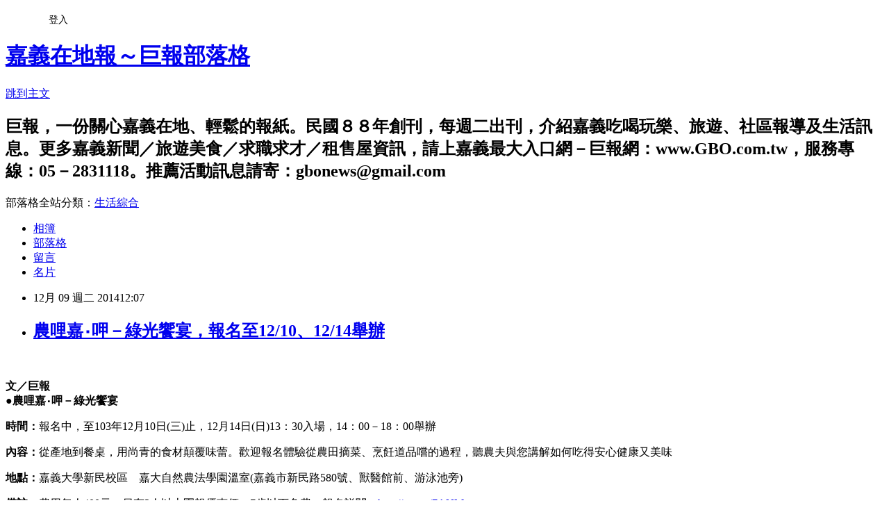

--- FILE ---
content_type: text/html; charset=utf-8
request_url: https://gbonews.pixnet.net/blog/posts/10246256585
body_size: 22384
content:
<!DOCTYPE html><html lang="zh-TW"><head><meta charSet="utf-8"/><meta name="viewport" content="width=device-width, initial-scale=1"/><link rel="stylesheet" href="https://static.1px.tw/blog-next/_next/static/chunks/b1e52b495cc0137c.css" data-precedence="next"/><link rel="stylesheet" href="/fix.css?v=202601211941" type="text/css" data-precedence="medium"/><link rel="stylesheet" href="https://s3.1px.tw/blog/theme/choc/iframe-popup.css?v=202601211941" type="text/css" data-precedence="medium"/><link rel="stylesheet" href="https://s3.1px.tw/blog/theme/choc/plugins.min.css?v=202601211941" type="text/css" data-precedence="medium"/><link rel="stylesheet" href="https://s3.1px.tw/blog/theme/choc/openid-comment.css?v=202601211941" type="text/css" data-precedence="medium"/><link rel="stylesheet" href="https://s3.1px.tw/blog/theme/choc/style.min.css?v=202601211941" type="text/css" data-precedence="medium"/><link rel="stylesheet" href="https://s3.1px.tw/blog/theme/choc/main.min.css?v=202601211941" type="text/css" data-precedence="medium"/><link rel="stylesheet" href="https://pimg.1px.tw/gbonews/assets/gbonews.css?v=202601211941" type="text/css" data-precedence="medium"/><link rel="stylesheet" href="https://s3.1px.tw/blog/theme/choc/author-info.css?v=202601211941" type="text/css" data-precedence="medium"/><link rel="stylesheet" href="https://s3.1px.tw/blog/theme/choc/idlePop.min.css?v=202601211941" type="text/css" data-precedence="medium"/><link rel="preload" as="script" fetchPriority="low" href="https://static.1px.tw/blog-next/_next/static/chunks/94688e2baa9fea03.js"/><script src="https://static.1px.tw/blog-next/_next/static/chunks/41eaa5427c45ebcc.js" async=""></script><script src="https://static.1px.tw/blog-next/_next/static/chunks/e2c6231760bc85bd.js" async=""></script><script src="https://static.1px.tw/blog-next/_next/static/chunks/94bde6376cf279be.js" async=""></script><script src="https://static.1px.tw/blog-next/_next/static/chunks/426b9d9d938a9eb4.js" async=""></script><script src="https://static.1px.tw/blog-next/_next/static/chunks/turbopack-5021d21b4b170dda.js" async=""></script><script src="https://static.1px.tw/blog-next/_next/static/chunks/ff1a16fafef87110.js" async=""></script><script src="https://static.1px.tw/blog-next/_next/static/chunks/e308b2b9ce476a3e.js" async=""></script><script src="https://static.1px.tw/blog-next/_next/static/chunks/2bf79572a40338b7.js" async=""></script><script src="https://static.1px.tw/blog-next/_next/static/chunks/d3c6eed28c1dd8e2.js" async=""></script><script src="https://static.1px.tw/blog-next/_next/static/chunks/d4d39cfc2a072218.js" async=""></script><script src="https://static.1px.tw/blog-next/_next/static/chunks/6a5d72c05b9cd4ba.js" async=""></script><script src="https://static.1px.tw/blog-next/_next/static/chunks/8af6103cf1375f47.js" async=""></script><script src="https://static.1px.tw/blog-next/_next/static/chunks/60d08651d643cedc.js" async=""></script><script src="https://static.1px.tw/blog-next/_next/static/chunks/0ae21416dac1fa83.js" async=""></script><script src="https://static.1px.tw/blog-next/_next/static/chunks/6d1100e43ad18157.js" async=""></script><script src="https://static.1px.tw/blog-next/_next/static/chunks/87eeaf7a3b9005e8.js" async=""></script><script src="https://static.1px.tw/blog-next/_next/static/chunks/ed01c75076819ebd.js" async=""></script><script src="https://static.1px.tw/blog-next/_next/static/chunks/a4df8fc19a9a82e6.js" async=""></script><title>農哩嘉‧呷－綠光饗宴，報名至12/10、12/14舉辦</title><meta name="description" content="   文／巨報●農哩嘉‧呷－綠光饗宴 時間：報名中，至103年12月10日(三)止，12月14日(日)13：30入場，14：00－18：00舉辦"/><meta name="author" content="嘉義在地報～巨報部落格"/><meta name="google-adsense-platform-account" content="pub-2647689032095179"/><meta name="fb:app_id" content="101730233200171"/><link rel="canonical" href="https://gbonews.pixnet.net/blog/posts/10246256585"/><meta property="og:title" content="農哩嘉‧呷－綠光饗宴，報名至12/10、12/14舉辦"/><meta property="og:description" content="   文／巨報●農哩嘉‧呷－綠光饗宴 時間：報名中，至103年12月10日(三)止，12月14日(日)13：30入場，14：00－18：00舉辦"/><meta property="og:url" content="https://gbonews.pixnet.net/blog/posts/10246256585"/><meta property="og:image" content="https://pimg.1px.tw/gbonews/1418098262-816586141.jpg"/><meta property="og:type" content="article"/><meta name="twitter:card" content="summary_large_image"/><meta name="twitter:title" content="農哩嘉‧呷－綠光饗宴，報名至12/10、12/14舉辦"/><meta name="twitter:description" content="   文／巨報●農哩嘉‧呷－綠光饗宴 時間：報名中，至103年12月10日(三)止，12月14日(日)13：30入場，14：00－18：00舉辦"/><meta name="twitter:image" content="https://pimg.1px.tw/gbonews/1418098262-816586141.jpg"/><link rel="icon" href="/favicon.ico?favicon.a62c60e0.ico" sizes="32x32" type="image/x-icon"/><script src="https://static.1px.tw/blog-next/_next/static/chunks/a6dad97d9634a72d.js" noModule=""></script></head><body><!--$--><!--/$--><!--$?--><template id="B:0"></template><!--/$--><script>requestAnimationFrame(function(){$RT=performance.now()});</script><script src="https://static.1px.tw/blog-next/_next/static/chunks/94688e2baa9fea03.js" id="_R_" async=""></script><div hidden id="S:0"><script id="pixnet-vars">
        window.PIXNET = {
          post_id: "10246256585",
          name: "gbonews",
          user_id: 0,
          blog_id: "4582452",
          display_ads: true,
          ad_options: {"chictrip":false}
        };
      </script><script type="text/javascript" src="https://code.jquery.com/jquery-latest.min.js"></script><script id="json-ld-article-script" type="application/ld+json">{"@context":"https:\u002F\u002Fschema.org","@type":"BlogPosting","isAccessibleForFree":true,"mainEntityOfPage":{"@type":"WebPage","@id":"https:\u002F\u002Fgbonews.pixnet.net\u002Fblog\u002Fposts\u002F10246256585"},"headline":"農哩嘉‧呷－綠光饗宴，報名至12\u002F10、12\u002F14舉辦","description":"\u003Cstrong\u003E\u003Cspan style=\"font-size: 12pt;\"\u003E\u003Cimg title=\"農哩嘉呷\" src=\"http:\u002F\u002Fpic.pimg.tw\u002Fgbonews\u002F1418098262-816586141_n.jpg\" alt=\"農哩嘉呷\" border=\"0\"\u003E  \u003C\u002Fspan\u003E\u003C\u002Fstrong\u003E\u003Cbr\u003E&#13; \u003Cstrong\u003E\u003Cspan style=\"font-size: 12pt;\"\u003E文／巨報\u003C\u002Fspan\u003E\u003C\u002Fstrong\u003E\u003Cbr\u003E\u003Cstrong\u003E\u003Cspan style=\"font-size: 12pt;\"\u003E●農哩嘉‧呷－綠光饗宴\u003C\u002Fspan\u003E\u003C\u002Fstrong\u003E\u003Cbr\u003E&#13; \u003Cstrong\u003E時間：\u003C\u002Fstrong\u003E報名中，至103年12月10日(三)止，12月14日(日)13：30入場，14：00－18：00舉辦","articleBody":"\u003Cp\u003E\u003Cspan style=\"color: #993300;\"\u003E\u003Cstrong\u003E\u003Cspan style=\"font-size: 12pt;\"\u003E\u003Cimg title=\"農哩嘉呷\" src=\"https:\u002F\u002Fpimg.1px.tw\u002Fgbonews\u002F1418098262-816586141.jpg\" alt=\"農哩嘉呷\" border=\"0\" \u002F\u003E &nbsp;\u003C\u002Fspan\u003E\u003C\u002Fstrong\u003E\u003C\u002Fspan\u003E\u003C\u002Fp\u003E\r\n\u003Cp\u003E\u003Cspan style=\"color: #993300;\"\u003E\u003Cstrong\u003E\u003Cspan style=\"font-size: 12pt;\"\u003E文／巨報\u003C\u002Fspan\u003E\u003C\u002Fstrong\u003E\u003C\u002Fspan\u003E\u003Cbr \u002F\u003E\u003Cspan style=\"color: #993300;\"\u003E\u003Cstrong\u003E\u003Cspan style=\"font-size: 12pt;\"\u003E●農哩嘉‧呷－綠光饗宴\u003C\u002Fspan\u003E\u003C\u002Fstrong\u003E\u003C\u002Fspan\u003E\u003C\u002Fp\u003E\r\n\u003Cp\u003E\u003Cspan style=\"font-size: 12pt;\"\u003E\u003Cstrong\u003E時間：\u003C\u002Fstrong\u003E報名中，至103年12月10日(三)止，12月14日(日)13：30入場，14：00－18：00舉辦\u003C\u002Fspan\u003E\u003C\u002Fp\u003E\r\n\u003Cp\u003E\u003Cspan style=\"font-size: 12pt;\"\u003E\u003Cstrong\u003E內容：\u003C\u002Fstrong\u003E從產地到餐桌，用尚青的食材顛覆味蕾。歡迎報名體驗從農田摘菜、烹飪道品嚐的過程，聽農夫與您講解如何吃得安心健康又美味\u003C\u002Fspan\u003E\u003C\u002Fp\u003E\r\n\u003Cp\u003E\u003Cspan style=\"font-size: 12pt;\"\u003E\u003Cstrong\u003E地點：\u003C\u002Fstrong\u003E嘉義大學新民校區　嘉大自然農法學園溫室(嘉義市新民路580號、獸醫館前、游泳池旁)\u003C\u002Fspan\u003E\u003C\u002Fp\u003E\r\n\u003Cp\u003E\u003Cspan style=\"font-size: 12pt;\"\u003E\u003Cstrong\u003E備註：\u003C\u002Fstrong\u003E費用每人400元，另有3人以上團報優惠價，7歲以下免費。報名詳閱　\u003Ca href=\"http:\u002F\u002Fppt.cc\u002F7ANM\"\u003Ehttp:\u002F\u002Fppt.cc\u002F7ANM\u003C\u002Fa\u003E\u003C\u002Fspan\u003E\u003C\u002Fp\u003E\r\n\u003Cp style=\"line-height: 18pt; background-color: white;\"\u003E\u003Cspan style=\"font-size: 12pt;\"\u003E\u003Cspan style=\"font-family: 新細明體; color: #333333;\"\u003E★\u003C\u002Fspan\u003E\u003Cstrong\u003E\u003Cspan style=\"font-family: 新細明體; color: #333333;\"\u003E更多在地生活資訊／求職求才／租屋跳蚤／旅遊美食，\u003C\u002Fspan\u003E\u003C\u002Fstrong\u003E\u003Cstrong\u003E\u003Cspan style=\"color: #333333;\" lang=\"EN-US\"\u003E\u003Cbr \u002F\u003E\u003C\u002Fspan\u003E\u003C\u002Fstrong\u003E\u003Cstrong\u003E\u003Cspan style=\"font-family: 新細明體; color: #333333;\"\u003E請速洽嘉義在地報～巨報網站：\u003C\u002Fspan\u003E\u003C\u002Fstrong\u003E\u003Cstrong\u003E\u003Cspan style=\"text-decoration: underline;\"\u003E\u003Cspan style=\"font-family: Georgia; color: #333333; text-decoration: underline;\" lang=\"EN-US\"\u003E\u003Ca href=\"http:\u002F\u002Fwww.gbo.com.tw\u002F\"\u003E\u003Cspan style=\"color: #333333; text-decoration: underline;\"\u003Ewww.GBO.com.tw\u003C\u002Fspan\u003E\u003C\u002Fa\u003E\u003C\u002Fspan\u003E\u003C\u002Fspan\u003E\u003C\u002Fstrong\u003E\u003C\u002Fspan\u003E\u003C\u002Fp\u003E\r\n\u003Cp style=\"line-height: 18pt; background-color: white;\"\u003E\u003Cspan style=\"font-size: 12pt;\"\u003E\u003Cspan style=\"font-family: 新細明體; color: #333333;\"\u003E★\u003C\u002Fspan\u003E\u003Cstrong\u003E\u003Cspan style=\"font-family: 新細明體; color: #333333;\"\u003E想隨時掌握嘉義即時生活資訊，歡迎按讚加入「巨報」臉書：\u003Cbr \u002F\u003E\u003C\u002Fspan\u003E\u003C\u002Fstrong\u003E\u003Cspan style=\"font-family: 新細明體; color: #333333;\" lang=\"EN-US\"\u003E\u003Ca href=\"http:\u002F\u002Fwww.facebook.com\u002Fgbonews\"\u003Ehttp:\u002F\u002Fwww.facebook.com\u002Fgbonews\u003C\u002Fa\u003E\u003C\u002Fspan\u003E\u003Cspan style=\"font-family: 新細明體; color: #333333;\"\u003E　或ＦＢ搜尋「巨報」\u003C\u002Fspan\u003E\u003C\u002Fspan\u003E\u003C\u002Fp\u003E","image":["https:\u002F\u002Fpimg.1px.tw\u002Fgbonews\u002F1418098262-816586141.jpg"],"author":{"@type":"Person","name":"嘉義在地報～巨報部落格","url":"https:\u002F\u002Fwww.pixnet.net\u002Fpcard\u002Fgbonews"},"publisher":{"@type":"Organization","name":"嘉義在地報～巨報部落格","logo":{"@type":"ImageObject","url":"https:\u002F\u002Fs3.1px.tw\u002Fblog\u002Fcommon\u002Favatar\u002Fblog_cover_light.jpg"}},"datePublished":"2014-12-09T04:07:35.000Z","dateModified":"","keywords":[],"articleSection":"活動訊息"}</script><template id="P:1"></template><template id="P:2"></template><template id="P:3"></template><section aria-label="Notifications alt+T" tabindex="-1" aria-live="polite" aria-relevant="additions text" aria-atomic="false"></section></div><script>(self.__next_f=self.__next_f||[]).push([0])</script><script>self.__next_f.push([1,"1:\"$Sreact.fragment\"\n3:I[39756,[\"https://static.1px.tw/blog-next/_next/static/chunks/ff1a16fafef87110.js\",\"https://static.1px.tw/blog-next/_next/static/chunks/e308b2b9ce476a3e.js\"],\"default\"]\n4:I[53536,[\"https://static.1px.tw/blog-next/_next/static/chunks/ff1a16fafef87110.js\",\"https://static.1px.tw/blog-next/_next/static/chunks/e308b2b9ce476a3e.js\"],\"default\"]\n6:I[97367,[\"https://static.1px.tw/blog-next/_next/static/chunks/ff1a16fafef87110.js\",\"https://static.1px.tw/blog-next/_next/static/chunks/e308b2b9ce476a3e.js\"],\"OutletBoundary\"]\n8:I[97367,[\"https://static.1px.tw/blog-next/_next/static/chunks/ff1a16fafef87110.js\",\"https://static.1px.tw/blog-next/_next/static/chunks/e308b2b9ce476a3e.js\"],\"ViewportBoundary\"]\na:I[97367,[\"https://static.1px.tw/blog-next/_next/static/chunks/ff1a16fafef87110.js\",\"https://static.1px.tw/blog-next/_next/static/chunks/e308b2b9ce476a3e.js\"],\"MetadataBoundary\"]\nc:I[63491,[\"https://static.1px.tw/blog-next/_next/static/chunks/2bf79572a40338b7.js\",\"https://static.1px.tw/blog-next/_next/static/chunks/d3c6eed28c1dd8e2.js\"],\"default\"]\n:HL[\"https://static.1px.tw/blog-next/_next/static/chunks/b1e52b495cc0137c.css\",\"style\"]\n"])</script><script>self.__next_f.push([1,"0:{\"P\":null,\"b\":\"Fh5CEL29DpBu-3dUnujtG\",\"c\":[\"\",\"blog\",\"posts\",\"10246256585\"],\"q\":\"\",\"i\":false,\"f\":[[[\"\",{\"children\":[\"blog\",{\"children\":[\"posts\",{\"children\":[[\"id\",\"10246256585\",\"d\"],{\"children\":[\"__PAGE__\",{}]}]}]}]},\"$undefined\",\"$undefined\",true],[[\"$\",\"$1\",\"c\",{\"children\":[[[\"$\",\"script\",\"script-0\",{\"src\":\"https://static.1px.tw/blog-next/_next/static/chunks/d4d39cfc2a072218.js\",\"async\":true,\"nonce\":\"$undefined\"}],[\"$\",\"script\",\"script-1\",{\"src\":\"https://static.1px.tw/blog-next/_next/static/chunks/6a5d72c05b9cd4ba.js\",\"async\":true,\"nonce\":\"$undefined\"}],[\"$\",\"script\",\"script-2\",{\"src\":\"https://static.1px.tw/blog-next/_next/static/chunks/8af6103cf1375f47.js\",\"async\":true,\"nonce\":\"$undefined\"}]],\"$L2\"]}],{\"children\":[[\"$\",\"$1\",\"c\",{\"children\":[null,[\"$\",\"$L3\",null,{\"parallelRouterKey\":\"children\",\"error\":\"$undefined\",\"errorStyles\":\"$undefined\",\"errorScripts\":\"$undefined\",\"template\":[\"$\",\"$L4\",null,{}],\"templateStyles\":\"$undefined\",\"templateScripts\":\"$undefined\",\"notFound\":\"$undefined\",\"forbidden\":\"$undefined\",\"unauthorized\":\"$undefined\"}]]}],{\"children\":[[\"$\",\"$1\",\"c\",{\"children\":[null,[\"$\",\"$L3\",null,{\"parallelRouterKey\":\"children\",\"error\":\"$undefined\",\"errorStyles\":\"$undefined\",\"errorScripts\":\"$undefined\",\"template\":[\"$\",\"$L4\",null,{}],\"templateStyles\":\"$undefined\",\"templateScripts\":\"$undefined\",\"notFound\":\"$undefined\",\"forbidden\":\"$undefined\",\"unauthorized\":\"$undefined\"}]]}],{\"children\":[[\"$\",\"$1\",\"c\",{\"children\":[null,[\"$\",\"$L3\",null,{\"parallelRouterKey\":\"children\",\"error\":\"$undefined\",\"errorStyles\":\"$undefined\",\"errorScripts\":\"$undefined\",\"template\":[\"$\",\"$L4\",null,{}],\"templateStyles\":\"$undefined\",\"templateScripts\":\"$undefined\",\"notFound\":\"$undefined\",\"forbidden\":\"$undefined\",\"unauthorized\":\"$undefined\"}]]}],{\"children\":[[\"$\",\"$1\",\"c\",{\"children\":[\"$L5\",[[\"$\",\"link\",\"0\",{\"rel\":\"stylesheet\",\"href\":\"https://static.1px.tw/blog-next/_next/static/chunks/b1e52b495cc0137c.css\",\"precedence\":\"next\",\"crossOrigin\":\"$undefined\",\"nonce\":\"$undefined\"}],[\"$\",\"script\",\"script-0\",{\"src\":\"https://static.1px.tw/blog-next/_next/static/chunks/0ae21416dac1fa83.js\",\"async\":true,\"nonce\":\"$undefined\"}],[\"$\",\"script\",\"script-1\",{\"src\":\"https://static.1px.tw/blog-next/_next/static/chunks/6d1100e43ad18157.js\",\"async\":true,\"nonce\":\"$undefined\"}],[\"$\",\"script\",\"script-2\",{\"src\":\"https://static.1px.tw/blog-next/_next/static/chunks/87eeaf7a3b9005e8.js\",\"async\":true,\"nonce\":\"$undefined\"}],[\"$\",\"script\",\"script-3\",{\"src\":\"https://static.1px.tw/blog-next/_next/static/chunks/ed01c75076819ebd.js\",\"async\":true,\"nonce\":\"$undefined\"}],[\"$\",\"script\",\"script-4\",{\"src\":\"https://static.1px.tw/blog-next/_next/static/chunks/a4df8fc19a9a82e6.js\",\"async\":true,\"nonce\":\"$undefined\"}]],[\"$\",\"$L6\",null,{\"children\":\"$@7\"}]]}],{},null,false,false]},null,false,false]},null,false,false]},null,false,false]},null,false,false],[\"$\",\"$1\",\"h\",{\"children\":[null,[\"$\",\"$L8\",null,{\"children\":\"$@9\"}],[\"$\",\"$La\",null,{\"children\":\"$@b\"}],null]}],false]],\"m\":\"$undefined\",\"G\":[\"$c\",[]],\"S\":false}\n"])</script><script>self.__next_f.push([1,"9:[[\"$\",\"meta\",\"0\",{\"charSet\":\"utf-8\"}],[\"$\",\"meta\",\"1\",{\"name\":\"viewport\",\"content\":\"width=device-width, initial-scale=1\"}]]\n"])</script><script>self.__next_f.push([1,"d:I[79520,[\"https://static.1px.tw/blog-next/_next/static/chunks/d4d39cfc2a072218.js\",\"https://static.1px.tw/blog-next/_next/static/chunks/6a5d72c05b9cd4ba.js\",\"https://static.1px.tw/blog-next/_next/static/chunks/8af6103cf1375f47.js\"],\"\"]\n10:I[2352,[\"https://static.1px.tw/blog-next/_next/static/chunks/d4d39cfc2a072218.js\",\"https://static.1px.tw/blog-next/_next/static/chunks/6a5d72c05b9cd4ba.js\",\"https://static.1px.tw/blog-next/_next/static/chunks/8af6103cf1375f47.js\"],\"AdultWarningModal\"]\n11:I[69182,[\"https://static.1px.tw/blog-next/_next/static/chunks/d4d39cfc2a072218.js\",\"https://static.1px.tw/blog-next/_next/static/chunks/6a5d72c05b9cd4ba.js\",\"https://static.1px.tw/blog-next/_next/static/chunks/8af6103cf1375f47.js\"],\"HydrationComplete\"]\n12:I[12985,[\"https://static.1px.tw/blog-next/_next/static/chunks/d4d39cfc2a072218.js\",\"https://static.1px.tw/blog-next/_next/static/chunks/6a5d72c05b9cd4ba.js\",\"https://static.1px.tw/blog-next/_next/static/chunks/8af6103cf1375f47.js\"],\"NuqsAdapter\"]\n13:I[82782,[\"https://static.1px.tw/blog-next/_next/static/chunks/d4d39cfc2a072218.js\",\"https://static.1px.tw/blog-next/_next/static/chunks/6a5d72c05b9cd4ba.js\",\"https://static.1px.tw/blog-next/_next/static/chunks/8af6103cf1375f47.js\"],\"RefineContext\"]\n14:I[29306,[\"https://static.1px.tw/blog-next/_next/static/chunks/d4d39cfc2a072218.js\",\"https://static.1px.tw/blog-next/_next/static/chunks/6a5d72c05b9cd4ba.js\",\"https://static.1px.tw/blog-next/_next/static/chunks/8af6103cf1375f47.js\",\"https://static.1px.tw/blog-next/_next/static/chunks/60d08651d643cedc.js\",\"https://static.1px.tw/blog-next/_next/static/chunks/d3c6eed28c1dd8e2.js\"],\"default\"]\n2:[\"$\",\"html\",null,{\"lang\":\"zh-TW\",\"children\":[[\"$\",\"$Ld\",null,{\"id\":\"google-tag-manager\",\"strategy\":\"afterInteractive\",\"children\":\"\\n(function(w,d,s,l,i){w[l]=w[l]||[];w[l].push({'gtm.start':\\nnew Date().getTime(),event:'gtm.js'});var f=d.getElementsByTagName(s)[0],\\nj=d.createElement(s),dl=l!='dataLayer'?'\u0026l='+l:'';j.async=true;j.src=\\n'https://www.googletagmanager.com/gtm.js?id='+i+dl;f.parentNode.insertBefore(j,f);\\n})(window,document,'script','dataLayer','GTM-TRLQMPKX');\\n  \"}],\"$Le\",\"$Lf\",[\"$\",\"body\",null,{\"children\":[[\"$\",\"$L10\",null,{\"display\":false}],[\"$\",\"$L11\",null,{}],[\"$\",\"$L12\",null,{\"children\":[\"$\",\"$L13\",null,{\"children\":[\"$\",\"$L3\",null,{\"parallelRouterKey\":\"children\",\"error\":\"$undefined\",\"errorStyles\":\"$undefined\",\"errorScripts\":\"$undefined\",\"template\":[\"$\",\"$L4\",null,{}],\"templateStyles\":\"$undefined\",\"templateScripts\":\"$undefined\",\"notFound\":[[\"$\",\"$L14\",null,{}],[]],\"forbidden\":\"$undefined\",\"unauthorized\":\"$undefined\"}]}]}]]}]]}]\n"])</script><script>self.__next_f.push([1,"e:null\nf:null\n"])</script><script>self.__next_f.push([1,"16:I[27201,[\"https://static.1px.tw/blog-next/_next/static/chunks/ff1a16fafef87110.js\",\"https://static.1px.tw/blog-next/_next/static/chunks/e308b2b9ce476a3e.js\"],\"IconMark\"]\n5:[[\"$\",\"script\",null,{\"id\":\"pixnet-vars\",\"children\":\"\\n        window.PIXNET = {\\n          post_id: \\\"10246256585\\\",\\n          name: \\\"gbonews\\\",\\n          user_id: 0,\\n          blog_id: \\\"4582452\\\",\\n          display_ads: true,\\n          ad_options: {\\\"chictrip\\\":false}\\n        };\\n      \"}],\"$L15\"]\n"])</script><script>self.__next_f.push([1,"b:[[\"$\",\"title\",\"0\",{\"children\":\"農哩嘉‧呷－綠光饗宴，報名至12/10、12/14舉辦\"}],[\"$\",\"meta\",\"1\",{\"name\":\"description\",\"content\":\"  \\r 文／巨報●農哩嘉‧呷－綠光饗宴\\r 時間：報名中，至103年12月10日(三)止，12月14日(日)13：30入場，14：00－18：00舉辦\"}],[\"$\",\"meta\",\"2\",{\"name\":\"author\",\"content\":\"嘉義在地報～巨報部落格\"}],[\"$\",\"meta\",\"3\",{\"name\":\"google-adsense-platform-account\",\"content\":\"pub-2647689032095179\"}],[\"$\",\"meta\",\"4\",{\"name\":\"fb:app_id\",\"content\":\"101730233200171\"}],[\"$\",\"link\",\"5\",{\"rel\":\"canonical\",\"href\":\"https://gbonews.pixnet.net/blog/posts/10246256585\"}],[\"$\",\"meta\",\"6\",{\"property\":\"og:title\",\"content\":\"農哩嘉‧呷－綠光饗宴，報名至12/10、12/14舉辦\"}],[\"$\",\"meta\",\"7\",{\"property\":\"og:description\",\"content\":\"  \\r 文／巨報●農哩嘉‧呷－綠光饗宴\\r 時間：報名中，至103年12月10日(三)止，12月14日(日)13：30入場，14：00－18：00舉辦\"}],[\"$\",\"meta\",\"8\",{\"property\":\"og:url\",\"content\":\"https://gbonews.pixnet.net/blog/posts/10246256585\"}],[\"$\",\"meta\",\"9\",{\"property\":\"og:image\",\"content\":\"https://pimg.1px.tw/gbonews/1418098262-816586141.jpg\"}],[\"$\",\"meta\",\"10\",{\"property\":\"og:type\",\"content\":\"article\"}],[\"$\",\"meta\",\"11\",{\"name\":\"twitter:card\",\"content\":\"summary_large_image\"}],[\"$\",\"meta\",\"12\",{\"name\":\"twitter:title\",\"content\":\"農哩嘉‧呷－綠光饗宴，報名至12/10、12/14舉辦\"}],[\"$\",\"meta\",\"13\",{\"name\":\"twitter:description\",\"content\":\"  \\r 文／巨報●農哩嘉‧呷－綠光饗宴\\r 時間：報名中，至103年12月10日(三)止，12月14日(日)13：30入場，14：00－18：00舉辦\"}],[\"$\",\"meta\",\"14\",{\"name\":\"twitter:image\",\"content\":\"https://pimg.1px.tw/gbonews/1418098262-816586141.jpg\"}],[\"$\",\"link\",\"15\",{\"rel\":\"icon\",\"href\":\"/favicon.ico?favicon.a62c60e0.ico\",\"sizes\":\"32x32\",\"type\":\"image/x-icon\"}],[\"$\",\"$L16\",\"16\",{}]]\n"])</script><script>self.__next_f.push([1,"7:null\n"])</script><script>self.__next_f.push([1,":HL[\"/fix.css?v=202601211941\",\"style\",{\"type\":\"text/css\"}]\n:HL[\"https://s3.1px.tw/blog/theme/choc/iframe-popup.css?v=202601211941\",\"style\",{\"type\":\"text/css\"}]\n:HL[\"https://s3.1px.tw/blog/theme/choc/plugins.min.css?v=202601211941\",\"style\",{\"type\":\"text/css\"}]\n:HL[\"https://s3.1px.tw/blog/theme/choc/openid-comment.css?v=202601211941\",\"style\",{\"type\":\"text/css\"}]\n:HL[\"https://s3.1px.tw/blog/theme/choc/style.min.css?v=202601211941\",\"style\",{\"type\":\"text/css\"}]\n:HL[\"https://s3.1px.tw/blog/theme/choc/main.min.css?v=202601211941\",\"style\",{\"type\":\"text/css\"}]\n:HL[\"https://pimg.1px.tw/gbonews/assets/gbonews.css?v=202601211941\",\"style\",{\"type\":\"text/css\"}]\n:HL[\"https://s3.1px.tw/blog/theme/choc/author-info.css?v=202601211941\",\"style\",{\"type\":\"text/css\"}]\n:HL[\"https://s3.1px.tw/blog/theme/choc/idlePop.min.css?v=202601211941\",\"style\",{\"type\":\"text/css\"}]\n17:T1607,"])</script><script>self.__next_f.push([1,"{\"@context\":\"https:\\u002F\\u002Fschema.org\",\"@type\":\"BlogPosting\",\"isAccessibleForFree\":true,\"mainEntityOfPage\":{\"@type\":\"WebPage\",\"@id\":\"https:\\u002F\\u002Fgbonews.pixnet.net\\u002Fblog\\u002Fposts\\u002F10246256585\"},\"headline\":\"農哩嘉‧呷－綠光饗宴，報名至12\\u002F10、12\\u002F14舉辦\",\"description\":\"\\u003Cstrong\\u003E\\u003Cspan style=\\\"font-size: 12pt;\\\"\\u003E\\u003Cimg title=\\\"農哩嘉呷\\\" src=\\\"http:\\u002F\\u002Fpic.pimg.tw\\u002Fgbonews\\u002F1418098262-816586141_n.jpg\\\" alt=\\\"農哩嘉呷\\\" border=\\\"0\\\"\\u003E  \\u003C\\u002Fspan\\u003E\\u003C\\u002Fstrong\\u003E\\u003Cbr\\u003E\u0026#13; \\u003Cstrong\\u003E\\u003Cspan style=\\\"font-size: 12pt;\\\"\\u003E文／巨報\\u003C\\u002Fspan\\u003E\\u003C\\u002Fstrong\\u003E\\u003Cbr\\u003E\\u003Cstrong\\u003E\\u003Cspan style=\\\"font-size: 12pt;\\\"\\u003E●農哩嘉‧呷－綠光饗宴\\u003C\\u002Fspan\\u003E\\u003C\\u002Fstrong\\u003E\\u003Cbr\\u003E\u0026#13; \\u003Cstrong\\u003E時間：\\u003C\\u002Fstrong\\u003E報名中，至103年12月10日(三)止，12月14日(日)13：30入場，14：00－18：00舉辦\",\"articleBody\":\"\\u003Cp\\u003E\\u003Cspan style=\\\"color: #993300;\\\"\\u003E\\u003Cstrong\\u003E\\u003Cspan style=\\\"font-size: 12pt;\\\"\\u003E\\u003Cimg title=\\\"農哩嘉呷\\\" src=\\\"https:\\u002F\\u002Fpimg.1px.tw\\u002Fgbonews\\u002F1418098262-816586141.jpg\\\" alt=\\\"農哩嘉呷\\\" border=\\\"0\\\" \\u002F\\u003E \u0026nbsp;\\u003C\\u002Fspan\\u003E\\u003C\\u002Fstrong\\u003E\\u003C\\u002Fspan\\u003E\\u003C\\u002Fp\\u003E\\r\\n\\u003Cp\\u003E\\u003Cspan style=\\\"color: #993300;\\\"\\u003E\\u003Cstrong\\u003E\\u003Cspan style=\\\"font-size: 12pt;\\\"\\u003E文／巨報\\u003C\\u002Fspan\\u003E\\u003C\\u002Fstrong\\u003E\\u003C\\u002Fspan\\u003E\\u003Cbr \\u002F\\u003E\\u003Cspan style=\\\"color: #993300;\\\"\\u003E\\u003Cstrong\\u003E\\u003Cspan style=\\\"font-size: 12pt;\\\"\\u003E●農哩嘉‧呷－綠光饗宴\\u003C\\u002Fspan\\u003E\\u003C\\u002Fstrong\\u003E\\u003C\\u002Fspan\\u003E\\u003C\\u002Fp\\u003E\\r\\n\\u003Cp\\u003E\\u003Cspan style=\\\"font-size: 12pt;\\\"\\u003E\\u003Cstrong\\u003E時間：\\u003C\\u002Fstrong\\u003E報名中，至103年12月10日(三)止，12月14日(日)13：30入場，14：00－18：00舉辦\\u003C\\u002Fspan\\u003E\\u003C\\u002Fp\\u003E\\r\\n\\u003Cp\\u003E\\u003Cspan style=\\\"font-size: 12pt;\\\"\\u003E\\u003Cstrong\\u003E內容：\\u003C\\u002Fstrong\\u003E從產地到餐桌，用尚青的食材顛覆味蕾。歡迎報名體驗從農田摘菜、烹飪道品嚐的過程，聽農夫與您講解如何吃得安心健康又美味\\u003C\\u002Fspan\\u003E\\u003C\\u002Fp\\u003E\\r\\n\\u003Cp\\u003E\\u003Cspan style=\\\"font-size: 12pt;\\\"\\u003E\\u003Cstrong\\u003E地點：\\u003C\\u002Fstrong\\u003E嘉義大學新民校區　嘉大自然農法學園溫室(嘉義市新民路580號、獸醫館前、游泳池旁)\\u003C\\u002Fspan\\u003E\\u003C\\u002Fp\\u003E\\r\\n\\u003Cp\\u003E\\u003Cspan style=\\\"font-size: 12pt;\\\"\\u003E\\u003Cstrong\\u003E備註：\\u003C\\u002Fstrong\\u003E費用每人400元，另有3人以上團報優惠價，7歲以下免費。報名詳閱　\\u003Ca href=\\\"http:\\u002F\\u002Fppt.cc\\u002F7ANM\\\"\\u003Ehttp:\\u002F\\u002Fppt.cc\\u002F7ANM\\u003C\\u002Fa\\u003E\\u003C\\u002Fspan\\u003E\\u003C\\u002Fp\\u003E\\r\\n\\u003Cp style=\\\"line-height: 18pt; background-color: white;\\\"\\u003E\\u003Cspan style=\\\"font-size: 12pt;\\\"\\u003E\\u003Cspan style=\\\"font-family: 新細明體; color: #333333;\\\"\\u003E★\\u003C\\u002Fspan\\u003E\\u003Cstrong\\u003E\\u003Cspan style=\\\"font-family: 新細明體; color: #333333;\\\"\\u003E更多在地生活資訊／求職求才／租屋跳蚤／旅遊美食，\\u003C\\u002Fspan\\u003E\\u003C\\u002Fstrong\\u003E\\u003Cstrong\\u003E\\u003Cspan style=\\\"color: #333333;\\\" lang=\\\"EN-US\\\"\\u003E\\u003Cbr \\u002F\\u003E\\u003C\\u002Fspan\\u003E\\u003C\\u002Fstrong\\u003E\\u003Cstrong\\u003E\\u003Cspan style=\\\"font-family: 新細明體; color: #333333;\\\"\\u003E請速洽嘉義在地報～巨報網站：\\u003C\\u002Fspan\\u003E\\u003C\\u002Fstrong\\u003E\\u003Cstrong\\u003E\\u003Cspan style=\\\"text-decoration: underline;\\\"\\u003E\\u003Cspan style=\\\"font-family: Georgia; color: #333333; text-decoration: underline;\\\" lang=\\\"EN-US\\\"\\u003E\\u003Ca href=\\\"http:\\u002F\\u002Fwww.gbo.com.tw\\u002F\\\"\\u003E\\u003Cspan style=\\\"color: #333333; text-decoration: underline;\\\"\\u003Ewww.GBO.com.tw\\u003C\\u002Fspan\\u003E\\u003C\\u002Fa\\u003E\\u003C\\u002Fspan\\u003E\\u003C\\u002Fspan\\u003E\\u003C\\u002Fstrong\\u003E\\u003C\\u002Fspan\\u003E\\u003C\\u002Fp\\u003E\\r\\n\\u003Cp style=\\\"line-height: 18pt; background-color: white;\\\"\\u003E\\u003Cspan style=\\\"font-size: 12pt;\\\"\\u003E\\u003Cspan style=\\\"font-family: 新細明體; color: #333333;\\\"\\u003E★\\u003C\\u002Fspan\\u003E\\u003Cstrong\\u003E\\u003Cspan style=\\\"font-family: 新細明體; color: #333333;\\\"\\u003E想隨時掌握嘉義即時生活資訊，歡迎按讚加入「巨報」臉書：\\u003Cbr \\u002F\\u003E\\u003C\\u002Fspan\\u003E\\u003C\\u002Fstrong\\u003E\\u003Cspan style=\\\"font-family: 新細明體; color: #333333;\\\" lang=\\\"EN-US\\\"\\u003E\\u003Ca href=\\\"http:\\u002F\\u002Fwww.facebook.com\\u002Fgbonews\\\"\\u003Ehttp:\\u002F\\u002Fwww.facebook.com\\u002Fgbonews\\u003C\\u002Fa\\u003E\\u003C\\u002Fspan\\u003E\\u003Cspan style=\\\"font-family: 新細明體; color: #333333;\\\"\\u003E　或ＦＢ搜尋「巨報」\\u003C\\u002Fspan\\u003E\\u003C\\u002Fspan\\u003E\\u003C\\u002Fp\\u003E\",\"image\":[\"https:\\u002F\\u002Fpimg.1px.tw\\u002Fgbonews\\u002F1418098262-816586141.jpg\"],\"author\":{\"@type\":\"Person\",\"name\":\"嘉義在地報～巨報部落格\",\"url\":\"https:\\u002F\\u002Fwww.pixnet.net\\u002Fpcard\\u002Fgbonews\"},\"publisher\":{\"@type\":\"Organization\",\"name\":\"嘉義在地報～巨報部落格\",\"logo\":{\"@type\":\"ImageObject\",\"url\":\"https:\\u002F\\u002Fs3.1px.tw\\u002Fblog\\u002Fcommon\\u002Favatar\\u002Fblog_cover_light.jpg\"}},\"datePublished\":\"2014-12-09T04:07:35.000Z\",\"dateModified\":\"\",\"keywords\":[],\"articleSection\":\"活動訊息\"}"])</script><script>self.__next_f.push([1,"15:[[[[\"$\",\"link\",\"/fix.css?v=202601211941\",{\"rel\":\"stylesheet\",\"href\":\"/fix.css?v=202601211941\",\"type\":\"text/css\",\"precedence\":\"medium\"}],[\"$\",\"link\",\"https://s3.1px.tw/blog/theme/choc/iframe-popup.css?v=202601211941\",{\"rel\":\"stylesheet\",\"href\":\"https://s3.1px.tw/blog/theme/choc/iframe-popup.css?v=202601211941\",\"type\":\"text/css\",\"precedence\":\"medium\"}],[\"$\",\"link\",\"https://s3.1px.tw/blog/theme/choc/plugins.min.css?v=202601211941\",{\"rel\":\"stylesheet\",\"href\":\"https://s3.1px.tw/blog/theme/choc/plugins.min.css?v=202601211941\",\"type\":\"text/css\",\"precedence\":\"medium\"}],[\"$\",\"link\",\"https://s3.1px.tw/blog/theme/choc/openid-comment.css?v=202601211941\",{\"rel\":\"stylesheet\",\"href\":\"https://s3.1px.tw/blog/theme/choc/openid-comment.css?v=202601211941\",\"type\":\"text/css\",\"precedence\":\"medium\"}],[\"$\",\"link\",\"https://s3.1px.tw/blog/theme/choc/style.min.css?v=202601211941\",{\"rel\":\"stylesheet\",\"href\":\"https://s3.1px.tw/blog/theme/choc/style.min.css?v=202601211941\",\"type\":\"text/css\",\"precedence\":\"medium\"}],[\"$\",\"link\",\"https://s3.1px.tw/blog/theme/choc/main.min.css?v=202601211941\",{\"rel\":\"stylesheet\",\"href\":\"https://s3.1px.tw/blog/theme/choc/main.min.css?v=202601211941\",\"type\":\"text/css\",\"precedence\":\"medium\"}],[\"$\",\"link\",\"https://pimg.1px.tw/gbonews/assets/gbonews.css?v=202601211941\",{\"rel\":\"stylesheet\",\"href\":\"https://pimg.1px.tw/gbonews/assets/gbonews.css?v=202601211941\",\"type\":\"text/css\",\"precedence\":\"medium\"}],[\"$\",\"link\",\"https://s3.1px.tw/blog/theme/choc/author-info.css?v=202601211941\",{\"rel\":\"stylesheet\",\"href\":\"https://s3.1px.tw/blog/theme/choc/author-info.css?v=202601211941\",\"type\":\"text/css\",\"precedence\":\"medium\"}],[\"$\",\"link\",\"https://s3.1px.tw/blog/theme/choc/idlePop.min.css?v=202601211941\",{\"rel\":\"stylesheet\",\"href\":\"https://s3.1px.tw/blog/theme/choc/idlePop.min.css?v=202601211941\",\"type\":\"text/css\",\"precedence\":\"medium\"}]],[\"$\",\"script\",null,{\"type\":\"text/javascript\",\"src\":\"https://code.jquery.com/jquery-latest.min.js\"}]],[[\"$\",\"script\",null,{\"id\":\"json-ld-article-script\",\"type\":\"application/ld+json\",\"dangerouslySetInnerHTML\":{\"__html\":\"$17\"}}],\"$L18\"],\"$L19\",\"$L1a\"]\n"])</script><script>self.__next_f.push([1,"1b:I[5479,[\"https://static.1px.tw/blog-next/_next/static/chunks/d4d39cfc2a072218.js\",\"https://static.1px.tw/blog-next/_next/static/chunks/6a5d72c05b9cd4ba.js\",\"https://static.1px.tw/blog-next/_next/static/chunks/8af6103cf1375f47.js\",\"https://static.1px.tw/blog-next/_next/static/chunks/0ae21416dac1fa83.js\",\"https://static.1px.tw/blog-next/_next/static/chunks/6d1100e43ad18157.js\",\"https://static.1px.tw/blog-next/_next/static/chunks/87eeaf7a3b9005e8.js\",\"https://static.1px.tw/blog-next/_next/static/chunks/ed01c75076819ebd.js\",\"https://static.1px.tw/blog-next/_next/static/chunks/a4df8fc19a9a82e6.js\"],\"default\"]\n1c:I[38045,[\"https://static.1px.tw/blog-next/_next/static/chunks/d4d39cfc2a072218.js\",\"https://static.1px.tw/blog-next/_next/static/chunks/6a5d72c05b9cd4ba.js\",\"https://static.1px.tw/blog-next/_next/static/chunks/8af6103cf1375f47.js\",\"https://static.1px.tw/blog-next/_next/static/chunks/0ae21416dac1fa83.js\",\"https://static.1px.tw/blog-next/_next/static/chunks/6d1100e43ad18157.js\",\"https://static.1px.tw/blog-next/_next/static/chunks/87eeaf7a3b9005e8.js\",\"https://static.1px.tw/blog-next/_next/static/chunks/ed01c75076819ebd.js\",\"https://static.1px.tw/blog-next/_next/static/chunks/a4df8fc19a9a82e6.js\"],\"ArticleHead\"]\n18:[\"$\",\"script\",null,{\"id\":\"json-ld-breadcrumb-script\",\"type\":\"application/ld+json\",\"dangerouslySetInnerHTML\":{\"__html\":\"{\\\"@context\\\":\\\"https:\\\\u002F\\\\u002Fschema.org\\\",\\\"@type\\\":\\\"BreadcrumbList\\\",\\\"itemListElement\\\":[{\\\"@type\\\":\\\"ListItem\\\",\\\"position\\\":1,\\\"name\\\":\\\"首頁\\\",\\\"item\\\":\\\"https:\\\\u002F\\\\u002Fgbonews.pixnet.net\\\"},{\\\"@type\\\":\\\"ListItem\\\",\\\"position\\\":2,\\\"name\\\":\\\"部落格\\\",\\\"item\\\":\\\"https:\\\\u002F\\\\u002Fgbonews.pixnet.net\\\\u002Fblog\\\"},{\\\"@type\\\":\\\"ListItem\\\",\\\"position\\\":3,\\\"name\\\":\\\"文章\\\",\\\"item\\\":\\\"https:\\\\u002F\\\\u002Fgbonews.pixnet.net\\\\u002Fblog\\\\u002Fposts\\\"},{\\\"@type\\\":\\\"ListItem\\\",\\\"position\\\":4,\\\"name\\\":\\\"農哩嘉‧呷－綠光饗宴，報名至12\\\\u002F10、12\\\\u002F14舉辦\\\",\\\"item\\\":\\\"https:\\\\u002F\\\\u002Fgbonews.pixnet.net\\\\u002Fblog\\\\u002Fposts\\\\u002F10246256585\\\"}]}\"}}]\n1d:Ta62,"])</script><script>self.__next_f.push([1,"\u003cp\u003e\u003cspan style=\"color: #993300;\"\u003e\u003cstrong\u003e\u003cspan style=\"font-size: 12pt;\"\u003e\u003cimg title=\"農哩嘉呷\" src=\"https://pimg.1px.tw/gbonews/1418098262-816586141.jpg\" alt=\"農哩嘉呷\" border=\"0\" /\u003e \u0026nbsp;\u003c/span\u003e\u003c/strong\u003e\u003c/span\u003e\u003c/p\u003e\r\n\u003cp\u003e\u003cspan style=\"color: #993300;\"\u003e\u003cstrong\u003e\u003cspan style=\"font-size: 12pt;\"\u003e文／巨報\u003c/span\u003e\u003c/strong\u003e\u003c/span\u003e\u003cbr /\u003e\u003cspan style=\"color: #993300;\"\u003e\u003cstrong\u003e\u003cspan style=\"font-size: 12pt;\"\u003e●農哩嘉‧呷－綠光饗宴\u003c/span\u003e\u003c/strong\u003e\u003c/span\u003e\u003c/p\u003e\r\n\u003cp\u003e\u003cspan style=\"font-size: 12pt;\"\u003e\u003cstrong\u003e時間：\u003c/strong\u003e報名中，至103年12月10日(三)止，12月14日(日)13：30入場，14：00－18：00舉辦\u003c/span\u003e\u003c/p\u003e\r\n\u003cp\u003e\u003cspan style=\"font-size: 12pt;\"\u003e\u003cstrong\u003e內容：\u003c/strong\u003e從產地到餐桌，用尚青的食材顛覆味蕾。歡迎報名體驗從農田摘菜、烹飪道品嚐的過程，聽農夫與您講解如何吃得安心健康又美味\u003c/span\u003e\u003c/p\u003e\r\n\u003cp\u003e\u003cspan style=\"font-size: 12pt;\"\u003e\u003cstrong\u003e地點：\u003c/strong\u003e嘉義大學新民校區　嘉大自然農法學園溫室(嘉義市新民路580號、獸醫館前、游泳池旁)\u003c/span\u003e\u003c/p\u003e\r\n\u003cp\u003e\u003cspan style=\"font-size: 12pt;\"\u003e\u003cstrong\u003e備註：\u003c/strong\u003e費用每人400元，另有3人以上團報優惠價，7歲以下免費。報名詳閱　\u003ca href=\"http://ppt.cc/7ANM\"\u003ehttp://ppt.cc/7ANM\u003c/a\u003e\u003c/span\u003e\u003c/p\u003e\r\n\u003cp style=\"line-height: 18pt; background-color: white;\"\u003e\u003cspan style=\"font-size: 12pt;\"\u003e\u003cspan style=\"font-family: 新細明體; color: #333333;\"\u003e★\u003c/span\u003e\u003cstrong\u003e\u003cspan style=\"font-family: 新細明體; color: #333333;\"\u003e更多在地生活資訊／求職求才／租屋跳蚤／旅遊美食，\u003c/span\u003e\u003c/strong\u003e\u003cstrong\u003e\u003cspan style=\"color: #333333;\" lang=\"EN-US\"\u003e\u003cbr /\u003e\u003c/span\u003e\u003c/strong\u003e\u003cstrong\u003e\u003cspan style=\"font-family: 新細明體; color: #333333;\"\u003e請速洽嘉義在地報～巨報網站：\u003c/span\u003e\u003c/strong\u003e\u003cstrong\u003e\u003cspan style=\"text-decoration: underline;\"\u003e\u003cspan style=\"font-family: Georgia; color: #333333; text-decoration: underline;\" lang=\"EN-US\"\u003e\u003ca href=\"http://www.gbo.com.tw/\"\u003e\u003cspan style=\"color: #333333; text-decoration: underline;\"\u003ewww.GBO.com.tw\u003c/span\u003e\u003c/a\u003e\u003c/span\u003e\u003c/span\u003e\u003c/strong\u003e\u003c/span\u003e\u003c/p\u003e\r\n\u003cp style=\"line-height: 18pt; background-color: white;\"\u003e\u003cspan style=\"font-size: 12pt;\"\u003e\u003cspan style=\"font-family: 新細明體; color: #333333;\"\u003e★\u003c/span\u003e\u003cstrong\u003e\u003cspan style=\"font-family: 新細明體; color: #333333;\"\u003e想隨時掌握嘉義即時生活資訊，歡迎按讚加入「巨報」臉書：\u003cbr /\u003e\u003c/span\u003e\u003c/strong\u003e\u003cspan style=\"font-family: 新細明體; color: #333333;\" lang=\"EN-US\"\u003e\u003ca href=\"http://www.facebook.com/gbonews\"\u003ehttp://www.facebook.com/gbonews\u003c/a\u003e\u003c/span\u003e\u003cspan style=\"font-family: 新細明體; color: #333333;\"\u003e　或ＦＢ搜尋「巨報」\u003c/span\u003e\u003c/span\u003e\u003c/p\u003e"])</script><script>self.__next_f.push([1,"1e:Ta5b,"])</script><script>self.__next_f.push([1,"\u003cp\u003e\u003cspan style=\"color: #993300;\"\u003e\u003cstrong\u003e\u003cspan style=\"font-size: 12pt;\"\u003e\u003cimg title=\"農哩嘉呷\" src=\"https://pimg.1px.tw/gbonews/1418098262-816586141.jpg\" alt=\"農哩嘉呷\" border=\"0\" /\u003e \u0026nbsp;\u003c/span\u003e\u003c/strong\u003e\u003c/span\u003e\u003c/p\u003e \u003cp\u003e\u003cspan style=\"color: #993300;\"\u003e\u003cstrong\u003e\u003cspan style=\"font-size: 12pt;\"\u003e文／巨報\u003c/span\u003e\u003c/strong\u003e\u003c/span\u003e\u003cbr /\u003e\u003cspan style=\"color: #993300;\"\u003e\u003cstrong\u003e\u003cspan style=\"font-size: 12pt;\"\u003e●農哩嘉‧呷－綠光饗宴\u003c/span\u003e\u003c/strong\u003e\u003c/span\u003e\u003c/p\u003e \u003cp\u003e\u003cspan style=\"font-size: 12pt;\"\u003e\u003cstrong\u003e時間：\u003c/strong\u003e報名中，至103年12月10日(三)止，12月14日(日)13：30入場，14：00－18：00舉辦\u003c/span\u003e\u003c/p\u003e \u003cp\u003e\u003cspan style=\"font-size: 12pt;\"\u003e\u003cstrong\u003e內容：\u003c/strong\u003e從產地到餐桌，用尚青的食材顛覆味蕾。歡迎報名體驗從農田摘菜、烹飪道品嚐的過程，聽農夫與您講解如何吃得安心健康又美味\u003c/span\u003e\u003c/p\u003e \u003cp\u003e\u003cspan style=\"font-size: 12pt;\"\u003e\u003cstrong\u003e地點：\u003c/strong\u003e嘉義大學新民校區　嘉大自然農法學園溫室(嘉義市新民路580號、獸醫館前、游泳池旁)\u003c/span\u003e\u003c/p\u003e \u003cp\u003e\u003cspan style=\"font-size: 12pt;\"\u003e\u003cstrong\u003e備註：\u003c/strong\u003e費用每人400元，另有3人以上團報優惠價，7歲以下免費。報名詳閱　\u003ca href=\"http://ppt.cc/7ANM\"\u003ehttp://ppt.cc/7ANM\u003c/a\u003e\u003c/span\u003e\u003c/p\u003e \u003cp style=\"line-height: 18pt; background-color: white;\"\u003e\u003cspan style=\"font-size: 12pt;\"\u003e\u003cspan style=\"font-family: 新細明體; color: #333333;\"\u003e★\u003c/span\u003e\u003cstrong\u003e\u003cspan style=\"font-family: 新細明體; color: #333333;\"\u003e更多在地生活資訊／求職求才／租屋跳蚤／旅遊美食，\u003c/span\u003e\u003c/strong\u003e\u003cstrong\u003e\u003cspan style=\"color: #333333;\" lang=\"EN-US\"\u003e\u003cbr /\u003e\u003c/span\u003e\u003c/strong\u003e\u003cstrong\u003e\u003cspan style=\"font-family: 新細明體; color: #333333;\"\u003e請速洽嘉義在地報～巨報網站：\u003c/span\u003e\u003c/strong\u003e\u003cstrong\u003e\u003cspan style=\"text-decoration: underline;\"\u003e\u003cspan style=\"font-family: Georgia; color: #333333; text-decoration: underline;\" lang=\"EN-US\"\u003e\u003ca href=\"http://www.gbo.com.tw/\"\u003e\u003cspan style=\"color: #333333; text-decoration: underline;\"\u003ewww.GBO.com.tw\u003c/span\u003e\u003c/a\u003e\u003c/span\u003e\u003c/span\u003e\u003c/strong\u003e\u003c/span\u003e\u003c/p\u003e \u003cp style=\"line-height: 18pt; background-color: white;\"\u003e\u003cspan style=\"font-size: 12pt;\"\u003e\u003cspan style=\"font-family: 新細明體; color: #333333;\"\u003e★\u003c/span\u003e\u003cstrong\u003e\u003cspan style=\"font-family: 新細明體; color: #333333;\"\u003e想隨時掌握嘉義即時生活資訊，歡迎按讚加入「巨報」臉書：\u003cbr /\u003e\u003c/span\u003e\u003c/strong\u003e\u003cspan style=\"font-family: 新細明體; color: #333333;\" lang=\"EN-US\"\u003e\u003ca href=\"http://www.facebook.com/gbonews\"\u003ehttp://www.facebook.com/gbonews\u003c/a\u003e\u003c/span\u003e\u003cspan style=\"font-family: 新細明體; color: #333333;\"\u003e　或ＦＢ搜尋「巨報」\u003c/span\u003e\u003c/span\u003e\u003c/p\u003e"])</script><script>self.__next_f.push([1,"1a:[\"$\",\"div\",null,{\"className\":\"main-container\",\"children\":[[\"$\",\"div\",null,{\"id\":\"pixnet-ad-before_header\",\"className\":\"pixnet-ad-placement\"}],[\"$\",\"div\",null,{\"id\":\"body-div\",\"children\":[[\"$\",\"div\",null,{\"id\":\"container\",\"children\":[[\"$\",\"div\",null,{\"id\":\"container2\",\"children\":[[\"$\",\"div\",null,{\"id\":\"container3\",\"children\":[[\"$\",\"div\",null,{\"id\":\"header\",\"children\":[[\"$\",\"div\",null,{\"id\":\"banner\",\"children\":[[\"$\",\"h1\",null,{\"children\":[\"$\",\"a\",null,{\"href\":\"https://gbonews.pixnet.net/blog\",\"children\":\"嘉義在地報～巨報部落格\"}]}],[\"$\",\"p\",null,{\"className\":\"skiplink\",\"children\":[\"$\",\"a\",null,{\"href\":\"#article-area\",\"title\":\"skip the page header to the main content\",\"children\":\"跳到主文\"}]}],[\"$\",\"h2\",null,{\"suppressHydrationWarning\":true,\"dangerouslySetInnerHTML\":{\"__html\":\"巨報，一份關心嘉義在地、輕鬆的報紙。民國８８年創刊，每週二出刊，介紹嘉義吃喝玩樂、旅遊、社區報導及生活訊息。更多嘉義新聞／旅遊美食／求職求才／租售屋資訊，請上嘉義最大入口網－巨報網：www.GBO.com.tw，服務專線：05－2831118。推薦活動訊息請寄：gbonews@gmail.com\"}}],[\"$\",\"p\",null,{\"id\":\"blog-category\",\"children\":[\"部落格全站分類：\",[\"$\",\"a\",null,{\"href\":\"#\",\"children\":\"生活綜合\"}]]}]]}],[\"$\",\"ul\",null,{\"id\":\"navigation\",\"children\":[[\"$\",\"li\",null,{\"className\":\"navigation-links\",\"id\":\"link-album\",\"children\":[\"$\",\"a\",null,{\"href\":\"/albums\",\"title\":\"go to gallery page of this user\",\"children\":\"相簿\"}]}],[\"$\",\"li\",null,{\"className\":\"navigation-links\",\"id\":\"link-blog\",\"children\":[\"$\",\"a\",null,{\"href\":\"https://gbonews.pixnet.net/blog\",\"title\":\"go to index page of this blog\",\"children\":\"部落格\"}]}],[\"$\",\"li\",null,{\"className\":\"navigation-links\",\"id\":\"link-guestbook\",\"children\":[\"$\",\"a\",null,{\"id\":\"guestbook\",\"data-msg\":\"尚未安裝留言板，無法進行留言\",\"data-action\":\"none\",\"href\":\"#\",\"title\":\"go to guestbook page of this user\",\"children\":\"留言\"}]}],[\"$\",\"li\",null,{\"className\":\"navigation-links\",\"id\":\"link-profile\",\"children\":[\"$\",\"a\",null,{\"href\":\"https://www.pixnet.net/pcard/4582452\",\"title\":\"go to profile page of this user\",\"children\":\"名片\"}]}]]}]]}],[\"$\",\"div\",null,{\"id\":\"main\",\"children\":[[\"$\",\"div\",null,{\"id\":\"content\",\"children\":[[\"$\",\"$L1b\",null,{\"data\":\"$undefined\"}],[\"$\",\"div\",null,{\"id\":\"article-area\",\"children\":[\"$\",\"div\",null,{\"id\":\"article-box\",\"children\":[\"$\",\"div\",null,{\"className\":\"article\",\"children\":[[\"$\",\"$L1c\",null,{\"post\":{\"id\":\"10246256585\",\"title\":\"農哩嘉‧呷－綠光饗宴，報名至12/10、12/14舉辦\",\"excerpt\":\"\u003cstrong\u003e\u003cspan style=\\\"font-size: 12pt;\\\"\u003e\u003cimg title=\\\"農哩嘉呷\\\" src=\\\"http://pic.pimg.tw/gbonews/1418098262-816586141_n.jpg\\\" alt=\\\"農哩嘉呷\\\" border=\\\"0\\\"\u003e  \u003c/span\u003e\u003c/strong\u003e\u003cbr\u003e\u0026#13; \u003cstrong\u003e\u003cspan style=\\\"font-size: 12pt;\\\"\u003e文／巨報\u003c/span\u003e\u003c/strong\u003e\u003cbr\u003e\u003cstrong\u003e\u003cspan style=\\\"font-size: 12pt;\\\"\u003e●農哩嘉‧呷－綠光饗宴\u003c/span\u003e\u003c/strong\u003e\u003cbr\u003e\u0026#13; \u003cstrong\u003e時間：\u003c/strong\u003e報名中，至103年12月10日(三)止，12月14日(日)13：30入場，14：00－18：00舉辦\",\"contents\":{\"post_id\":\"10246256585\",\"contents\":\"$1d\",\"sanitized_contents\":\"$1e\",\"created_at\":null,\"updated_at\":null},\"published_at\":1418098055,\"featured\":{\"id\":null,\"url\":\"https://pimg.1px.tw/gbonews/1418098262-816586141.jpg\"},\"category\":{\"id\":\"10000176242\",\"blog_id\":\"4582452\",\"name\":\"活動訊息\",\"folder_id\":\"0\",\"post_count\":7828,\"sort\":3,\"status\":\"active\",\"frontend\":\"visible\",\"created_at\":0,\"updated_at\":0},\"primaryChannel\":{\"id\":5,\"name\":\"生活綜合\",\"slug\":\"life\",\"type_id\":11},\"secondaryChannel\":{\"id\":0,\"name\":\"不設分類\",\"slug\":null,\"type_id\":0},\"tags\":[],\"visibility\":\"public\",\"password_hint\":null,\"friends\":[],\"groups\":[],\"status\":\"active\",\"is_pinned\":0,\"allow_comment\":1,\"comment_visibility\":1,\"comment_permission\":1,\"post_url\":\"https://gbonews.pixnet.net/blog/posts/10246256585\",\"stats\":{\"post_id\":\"10246256585\",\"views\":26,\"views_today\":0,\"likes\":0,\"link_clicks\":0,\"comments\":0,\"replies\":0,\"created_at\":0,\"updated_at\":0},\"password\":null,\"comments\":[],\"ad_options\":{\"chictrip\":false}}}],\"$L1f\",\"$L20\",\"$L21\"]}]}]}]]}],\"$L22\"]}],\"$L23\"]}],\"$L24\",\"$L25\",\"$L26\",\"$L27\"]}],\"$L28\",\"$L29\",\"$L2a\",\"$L2b\"]}],\"$L2c\",\"$L2d\",\"$L2e\",\"$L2f\"]}]]}]\n"])</script><script>self.__next_f.push([1,"30:I[89076,[\"https://static.1px.tw/blog-next/_next/static/chunks/d4d39cfc2a072218.js\",\"https://static.1px.tw/blog-next/_next/static/chunks/6a5d72c05b9cd4ba.js\",\"https://static.1px.tw/blog-next/_next/static/chunks/8af6103cf1375f47.js\",\"https://static.1px.tw/blog-next/_next/static/chunks/0ae21416dac1fa83.js\",\"https://static.1px.tw/blog-next/_next/static/chunks/6d1100e43ad18157.js\",\"https://static.1px.tw/blog-next/_next/static/chunks/87eeaf7a3b9005e8.js\",\"https://static.1px.tw/blog-next/_next/static/chunks/ed01c75076819ebd.js\",\"https://static.1px.tw/blog-next/_next/static/chunks/a4df8fc19a9a82e6.js\"],\"ArticleContentInner\"]\n31:I[89697,[\"https://static.1px.tw/blog-next/_next/static/chunks/d4d39cfc2a072218.js\",\"https://static.1px.tw/blog-next/_next/static/chunks/6a5d72c05b9cd4ba.js\",\"https://static.1px.tw/blog-next/_next/static/chunks/8af6103cf1375f47.js\",\"https://static.1px.tw/blog-next/_next/static/chunks/0ae21416dac1fa83.js\",\"https://static.1px.tw/blog-next/_next/static/chunks/6d1100e43ad18157.js\",\"https://static.1px.tw/blog-next/_next/static/chunks/87eeaf7a3b9005e8.js\",\"https://static.1px.tw/blog-next/_next/static/chunks/ed01c75076819ebd.js\",\"https://static.1px.tw/blog-next/_next/static/chunks/a4df8fc19a9a82e6.js\"],\"AuthorViews\"]\n32:I[70364,[\"https://static.1px.tw/blog-next/_next/static/chunks/d4d39cfc2a072218.js\",\"https://static.1px.tw/blog-next/_next/static/chunks/6a5d72c05b9cd4ba.js\",\"https://static.1px.tw/blog-next/_next/static/chunks/8af6103cf1375f47.js\",\"https://static.1px.tw/blog-next/_next/static/chunks/0ae21416dac1fa83.js\",\"https://static.1px.tw/blog-next/_next/static/chunks/6d1100e43ad18157.js\",\"https://static.1px.tw/blog-next/_next/static/chunks/87eeaf7a3b9005e8.js\",\"https://static.1px.tw/blog-next/_next/static/chunks/ed01c75076819ebd.js\",\"https://static.1px.tw/blog-next/_next/static/chunks/a4df8fc19a9a82e6.js\"],\"CommentsBlock\"]\n33:I[96195,[\"https://static.1px.tw/blog-next/_next/static/chunks/d4d39cfc2a072218.js\",\"https://static.1px.tw/blog-next/_next/static/chunks/6a5d72c05b9cd4ba.js\",\"https://static.1px.tw/blog-next/_next/static/chunks/8af6103cf1375f47.js\",\"https://static.1px.tw/blog-next/_next/static/chunks/0ae21416dac1fa83.js\",\"https://static.1px.tw/blog-next/_next/static/chunks/6d1100e43ad18157.js\",\"https://static.1px.tw/blog-next/_next/static/chunks/87eeaf7a3b9005e8.js\",\"https://static.1px.tw/blog-next/_next/static/chunks/ed01c75076819ebd.js\",\"https://static.1px.tw/blog-next/_next/static/chunks/a4df8fc19a9a82e6.js\"],\"Widget\"]\n34:I[28541,[\"https://static.1px.tw/blog-next/_next/static/chunks/d4d39cfc2a072218.js\",\"https://static.1px.tw/blog-next/_next/static/chunks/6a5d72c05b9cd4ba.js\",\"https://static.1px.tw/blog-next/_next/static/chunks/8af6103cf1375f47.js\",\"https://static.1px.tw/blog-next/_next/static/chunks/0ae21416dac1fa83.js\",\"https://static.1px.tw/blog-next/_next/static/chunks/6d1100e43ad18157.js\",\"https://static.1px.tw/blog-next/_next/static/chunks/87eeaf7a3b9005e8.js\",\"https://static.1px.tw/blog-next/_next/static/chunks/ed01c75076819ebd.js\",\"https://static.1px.tw/blog-next/_next/static/chunks/a4df8fc19a9a82e6.js\"],\"default\"]\n:HL[\"/logo_pixnet_ch.svg\",\"image\"]\n"])</script><script>self.__next_f.push([1,"1f:[\"$\",\"div\",null,{\"className\":\"article-body\",\"children\":[[\"$\",\"div\",null,{\"className\":\"article-content\",\"children\":[[\"$\",\"$L30\",null,{\"post\":\"$1a:props:children:1:props:children:0:props:children:0:props:children:0:props:children:1:props:children:0:props:children:1:props:children:props:children:props:children:0:props:post\"}],[\"$\",\"div\",null,{\"className\":\"tag-container-parent\",\"children\":[[\"$\",\"div\",null,{\"className\":\"tag-container article-keyword\",\"data-version\":\"a\",\"children\":[[\"$\",\"div\",null,{\"className\":\"tag__header\",\"children\":[\"$\",\"div\",null,{\"className\":\"tag__header-title\",\"children\":\"文章標籤\"}]}],[\"$\",\"div\",null,{\"className\":\"tag__main\",\"id\":\"article-footer-tags\",\"children\":[]}]]}],[\"$\",\"div\",null,{\"className\":\"tag-container global-keyword\",\"children\":[[\"$\",\"div\",null,{\"className\":\"tag__header\",\"children\":[\"$\",\"div\",null,{\"className\":\"tag__header-title\",\"children\":\"全站熱搜\"}]}],[\"$\",\"div\",null,{\"className\":\"tag__main\",\"children\":[]}]]}]]}],[\"$\",\"div\",null,{\"className\":\"author-profile\",\"children\":[[\"$\",\"div\",null,{\"className\":\"author-profile__header\",\"children\":\"創作者介紹\"}],[\"$\",\"div\",null,{\"className\":\"author-profile__main\",\"id\":\"mixpanel-author-box\",\"children\":[[\"$\",\"a\",null,{\"children\":[\"$\",\"img\",null,{\"className\":\"author-profile__avatar\",\"src\":\"https://pimg.1px.tw/gbonews/logo/gbonews.png\",\"alt\":\"創作者 巨報 的頭像\",\"loading\":\"lazy\"}]}],[\"$\",\"div\",null,{\"className\":\"author-profile__content\",\"children\":[[\"$\",\"a\",null,{\"className\":\"author-profile__name\",\"children\":\"巨報\"}],[\"$\",\"p\",null,{\"className\":\"author-profile__info\",\"children\":\"嘉義在地報～巨報部落格\"}]]}],[\"$\",\"div\",null,{\"className\":\"author-profile__subscribe hoverable\",\"children\":[\"$\",\"button\",null,{\"data-follow-state\":\"關注\",\"className\":\"subscribe-btn member\"}]}]]}]]}]]}],[\"$\",\"p\",null,{\"className\":\"author\",\"children\":[\"巨報\",\" 發表在\",\" \",[\"$\",\"a\",null,{\"href\":\"https://www.pixnet.net\",\"children\":\"痞客邦\"}],\" \",[\"$\",\"a\",null,{\"href\":\"#comments\",\"children\":\"留言\"}],\"(\",\"0\",\") \",[\"$\",\"$L31\",null,{\"post\":\"$1a:props:children:1:props:children:0:props:children:0:props:children:0:props:children:1:props:children:0:props:children:1:props:children:props:children:props:children:0:props:post\"}]]}],[\"$\",\"div\",null,{\"id\":\"pixnet-ad-content-left-right-wrapper\",\"children\":[[\"$\",\"div\",null,{\"className\":\"left\"}],[\"$\",\"div\",null,{\"className\":\"right\"}]]}]]}]\n"])</script><script>self.__next_f.push([1,"20:[\"$\",\"div\",null,{\"className\":\"article-footer\",\"children\":[[\"$\",\"ul\",null,{\"className\":\"refer\",\"children\":[[\"$\",\"li\",null,{\"children\":[\"全站分類：\",[\"$\",\"a\",null,{\"href\":\"#\",\"children\":\"$undefined\"}]]}],\" \",[\"$\",\"li\",null,{\"children\":[\"個人分類：\",[\"$\",\"a\",null,{\"href\":\"#\",\"children\":\"活動訊息\"}]]}],\" \"]}],[\"$\",\"div\",null,{\"className\":\"back-to-top\",\"children\":[\"$\",\"a\",null,{\"href\":\"#top\",\"title\":\"back to the top of the page\",\"children\":\"▲top\"}]}],[\"$\",\"$L32\",null,{\"comments\":[],\"blog\":{\"blog_id\":\"4582452\",\"urls\":{\"blog_url\":\"https://gbonews.pixnet.net/blog\",\"album_url\":\"https://gbonews.pixnet.net/albums\",\"card_url\":\"https://www.pixnet.net/pcard/gbonews\",\"sitemap_url\":\"https://gbonews.pixnet.net/sitemap.xml\"},\"name\":\"gbonews\",\"display_name\":\"嘉義在地報～巨報部落格\",\"description\":\"巨報，一份關心嘉義在地、輕鬆的報紙。民國８８年創刊，每週二出刊，介紹嘉義吃喝玩樂、旅遊、社區報導及生活訊息。更多嘉義新聞／旅遊美食／求職求才／租售屋資訊，請上嘉義最大入口網－巨報網：www.GBO.com.tw，服務專線：05－2831118。推薦活動訊息請寄：gbonews@gmail.com\",\"visibility\":\"public\",\"freeze\":\"active\",\"default_comment_permission\":\"deny\",\"service_album\":\"enable\",\"rss_mode\":\"auto\",\"taxonomy\":{\"id\":28,\"name\":\"生活綜合\"},\"logo\":{\"id\":null,\"url\":\"https://s3.1px.tw/blog/common/avatar/blog_cover_light.jpg\"},\"logo_url\":\"https://s3.1px.tw/blog/common/avatar/blog_cover_light.jpg\",\"owner\":{\"sub\":\"838256888830398776\",\"display_name\":\"巨報\",\"avatar\":\"https://pimg.1px.tw/gbonews/logo/gbonews.png\",\"login_country\":null,\"login_city\":null,\"login_at\":0,\"created_at\":1380700345,\"updated_at\":1765078904},\"socials\":{\"social_email\":null,\"social_line\":null,\"social_facebook\":null,\"social_instagram\":null,\"social_youtube\":null,\"created_at\":null,\"updated_at\":null},\"stats\":{\"views_initialized\":2945688,\"views_total\":2951869,\"views_today\":31,\"post_count\":0,\"updated_at\":1768995623},\"marketing\":{\"keywords\":null,\"gsc_site_verification\":null,\"sitemap_verified_at\":1768194031,\"ga_account\":null,\"created_at\":1765725830,\"updated_at\":1768194031},\"watermark\":null,\"custom_domain\":null,\"hero_image\":{\"id\":1768995690,\"url\":\"https://picsum.photos/seed/gbonews/1200/400\"},\"widgets\":{\"sidebar1\":[{\"id\":16551343,\"identifier\":\"pixMyPlace\",\"title\":\"個人資訊\",\"sort\":2,\"data\":null},{\"id\":16551344,\"identifier\":\"pixHits\",\"title\":\"參觀人氣\",\"sort\":3,\"data\":null},{\"id\":16551345,\"identifier\":\"pixLatestArticle\",\"title\":\"最新文章\",\"sort\":4,\"data\":[{\"id\":\"10351459454\",\"title\":\"嘉義今日最新工作，1/31\",\"featured\":{\"id\":null,\"url\":\"https://pimg.1px.tw/gbonews/1577170551-895542921.jpg\"},\"tags\":[],\"published_at\":1580432400,\"post_url\":\"https://gbonews.pixnet.net/blog/posts/10351459454\",\"stats\":{\"post_id\":\"10351459454\",\"views\":90,\"views_today\":0,\"likes\":0,\"link_clicks\":0,\"comments\":0,\"replies\":0,\"created_at\":0,\"updated_at\":0}},{\"id\":\"10351459436\",\"title\":\"嘉義今日最新工作，1/30\",\"featured\":{\"id\":null,\"url\":\"https://pimg.1px.tw/gbonews/1577170439-3232062580.jpg\"},\"tags\":[],\"published_at\":1580346000,\"post_url\":\"https://gbonews.pixnet.net/blog/posts/10351459436\",\"stats\":{\"post_id\":\"10351459436\",\"views\":19,\"views_today\":0,\"likes\":0,\"link_clicks\":0,\"comments\":0,\"replies\":0,\"created_at\":0,\"updated_at\":0}},{\"id\":\"10351459424\",\"title\":\"嘉義今日最新工作，1/29\",\"featured\":{\"id\":null,\"url\":\"https://pimg.1px.tw/gbonews/1577170345-3500470122.jpg\"},\"tags\":[],\"published_at\":1580259600,\"post_url\":\"https://gbonews.pixnet.net/blog/posts/10351459424\",\"stats\":{\"post_id\":\"10351459424\",\"views\":19,\"views_today\":0,\"likes\":0,\"link_clicks\":0,\"comments\":0,\"replies\":0,\"created_at\":0,\"updated_at\":0}},{\"id\":\"10351459409\",\"title\":\"嘉義今日最新工作，1/17\",\"featured\":{\"id\":null,\"url\":\"https://pimg.1px.tw/gbonews/1577170234-3876195063.jpg\"},\"tags\":[],\"published_at\":1579222800,\"post_url\":\"https://gbonews.pixnet.net/blog/posts/10351459409\",\"stats\":{\"post_id\":\"10351459409\",\"views\":8,\"views_today\":0,\"likes\":0,\"link_clicks\":0,\"comments\":0,\"replies\":0,\"created_at\":0,\"updated_at\":1768971377}},{\"id\":\"10351459388\",\"title\":\"嘉義今日最新工作，1/16\",\"featured\":{\"id\":null,\"url\":\"https://pimg.1px.tw/gbonews/1577170155-1172901283.jpg\"},\"tags\":[],\"published_at\":1579136400,\"post_url\":\"https://gbonews.pixnet.net/blog/posts/10351459388\",\"stats\":{\"post_id\":\"10351459388\",\"views\":4,\"views_today\":0,\"likes\":0,\"link_clicks\":0,\"comments\":0,\"replies\":0,\"created_at\":0,\"updated_at\":0}},{\"id\":\"10351459367\",\"title\":\"嘉義今日最新工作，1/15\",\"featured\":{\"id\":null,\"url\":\"https://pimg.1px.tw/gbonews/1577170068-219808410.jpg\"},\"tags\":[],\"published_at\":1579050000,\"post_url\":\"https://gbonews.pixnet.net/blog/posts/10351459367\",\"stats\":{\"post_id\":\"10351459367\",\"views\":3,\"views_today\":0,\"likes\":0,\"link_clicks\":0,\"comments\":0,\"replies\":0,\"created_at\":0,\"updated_at\":0}},{\"id\":\"10351459343\",\"title\":\"嘉義今日最新工作，1/14\",\"featured\":{\"id\":null,\"url\":\"https://pimg.1px.tw/gbonews/1577169983-1016147532.jpg\"},\"tags\":[],\"published_at\":1578963600,\"post_url\":\"https://gbonews.pixnet.net/blog/posts/10351459343\",\"stats\":{\"post_id\":\"10351459343\",\"views\":60,\"views_today\":0,\"likes\":0,\"link_clicks\":0,\"comments\":0,\"replies\":0,\"created_at\":0,\"updated_at\":1768971377}},{\"id\":\"10351459325\",\"title\":\"嘉義今日最新工作，1/13\",\"featured\":{\"id\":null,\"url\":\"https://pimg.1px.tw/gbonews/1577169871-4270760517.jpg\"},\"tags\":[],\"published_at\":1578877200,\"post_url\":\"https://gbonews.pixnet.net/blog/posts/10351459325\",\"stats\":{\"post_id\":\"10351459325\",\"views\":13,\"views_today\":0,\"likes\":0,\"link_clicks\":0,\"comments\":0,\"replies\":0,\"created_at\":0,\"updated_at\":0}},{\"id\":\"10351423838\",\"title\":\"嘉義今日最新工作，1/10\",\"featured\":{\"id\":null,\"url\":\"https://pimg.1px.tw/gbonews/1576568325-1046659444.jpg\"},\"tags\":[],\"published_at\":1578618000,\"post_url\":\"https://gbonews.pixnet.net/blog/posts/10351423838\",\"stats\":{\"post_id\":\"10351423838\",\"views\":19,\"views_today\":0,\"likes\":0,\"link_clicks\":0,\"comments\":0,\"replies\":0,\"created_at\":0,\"updated_at\":1768971375}},{\"id\":\"10351423814\",\"title\":\"嘉義今日最新工作，1/9\",\"featured\":{\"id\":null,\"url\":\"https://pimg.1px.tw/gbonews/1576568226-2872495003.jpg\"},\"tags\":[],\"published_at\":1578531600,\"post_url\":\"https://gbonews.pixnet.net/blog/posts/10351423814\",\"stats\":{\"post_id\":\"10351423814\",\"views\":3,\"views_today\":0,\"likes\":0,\"link_clicks\":0,\"comments\":0,\"replies\":0,\"created_at\":0,\"updated_at\":1768971375}}]},{\"id\":16551346,\"identifier\":\"pixCategory\",\"title\":\"文章分類\",\"sort\":5,\"data\":[{\"type\":\"category\",\"id\":\"10000176248\",\"name\":\"報導回顧\",\"post_count\":883,\"url\":\"https://abc.com\",\"sort\":0},{\"type\":\"category\",\"id\":\"10000176329\",\"name\":\"吃喝美食\",\"post_count\":247,\"url\":\"https://abc.com\",\"sort\":1},{\"type\":\"category\",\"id\":\"10000176311\",\"name\":\"人物專訪\",\"post_count\":73,\"url\":\"https://abc.com\",\"sort\":2},{\"type\":\"category\",\"id\":\"10000176242\",\"name\":\"活動訊息\",\"post_count\":3881,\"url\":\"https://abc.com\",\"sort\":3},{\"type\":\"category\",\"id\":\"10000176245\",\"name\":\"職場新聞\",\"post_count\":277,\"url\":\"https://abc.com\",\"sort\":4},{\"type\":\"category\",\"id\":\"10000176269\",\"name\":\"講座摘錄\",\"post_count\":68,\"url\":\"https://abc.com\",\"sort\":5},{\"type\":\"category\",\"id\":\"10000176365\",\"name\":\"走訪鄉里\",\"post_count\":36,\"url\":\"https://abc.com\",\"sort\":6},{\"type\":\"category\",\"id\":\"10000176263\",\"name\":\"巨報卡區\",\"post_count\":411,\"url\":\"https://abc.com\",\"sort\":7},{\"type\":\"category\",\"id\":\"10003553216\",\"name\":\"來嘉走走\",\"post_count\":10,\"url\":\"https://abc.com\",\"sort\":8},{\"type\":\"category\",\"id\":\"10000176260\",\"name\":\"探險玩樂\",\"post_count\":266,\"url\":\"https://abc.com\",\"sort\":9},{\"type\":\"category\",\"id\":\"10000176251\",\"name\":\"瘋嘉義shop\",\"post_count\":1001,\"url\":\"https://abc.com\",\"sort\":10},{\"type\":\"category\",\"id\":\"10000176257\",\"name\":\"電影分享\",\"post_count\":471,\"url\":\"https://abc.com\",\"sort\":11},{\"type\":\"category\",\"id\":\"10000176239\",\"name\":\"小編報報\",\"post_count\":75,\"url\":\"https://abc.com\",\"sort\":12},{\"type\":\"category\",\"id\":\"10000176266\",\"name\":\"精選回顧\",\"post_count\":37,\"url\":\"https://abc.com\",\"sort\":13},{\"type\":\"category\",\"id\":\"10000176392\",\"name\":\"發現嘉義\",\"post_count\":78,\"url\":\"https://abc.com\",\"sort\":14},{\"type\":\"category\",\"id\":\"10000176281\",\"name\":\"輕鬆小品\",\"post_count\":141,\"url\":\"https://abc.com\",\"sort\":15},{\"type\":\"category\",\"id\":\"10000176326\",\"name\":\"刊頭麻豆\",\"post_count\":47,\"url\":\"https://abc.com\",\"sort\":16},{\"type\":\"category\",\"id\":\"10000176422\",\"name\":\"票選活動\",\"post_count\":20,\"url\":\"https://abc.com\",\"sort\":17},{\"type\":\"category\",\"id\":\"10000176374\",\"name\":\"幕後心情\",\"post_count\":27,\"url\":\"https://abc.com\",\"sort\":18}]},{\"id\":16551347,\"identifier\":\"pixSearch\",\"title\":\"文章搜尋\",\"sort\":6,\"data\":null},{\"id\":16551348,\"identifier\":\"pixLatestComment\",\"title\":\"最新留言\",\"sort\":7,\"data\":null}]},\"display_ads\":true,\"display_adult_warning\":false,\"ad_options\":[],\"adsense\":null,\"css_version\":\"202601211941\",\"created_at\":1380700345,\"updated_at\":1380700375},\"post\":\"$1a:props:children:1:props:children:0:props:children:0:props:children:0:props:children:1:props:children:0:props:children:1:props:children:props:children:props:children:0:props:post\"}]]}]\n"])</script><script>self.__next_f.push([1,"21:[\"$\",\"div\",null,{\"id\":\"pixnet-ad-after-footer\"}]\n22:[\"$\",\"div\",null,{\"id\":\"links\",\"children\":[\"$\",\"div\",null,{\"id\":\"sidebar__inner\",\"children\":[[\"$\",\"div\",null,{\"id\":\"links-row-1\",\"children\":[[\"$\",\"$L33\",\"16551343\",{\"row\":\"$20:props:children:2:props:blog:widgets:sidebar1:0\",\"blog\":\"$20:props:children:2:props:blog\"}],[\"$\",\"$L33\",\"16551344\",{\"row\":\"$20:props:children:2:props:blog:widgets:sidebar1:1\",\"blog\":\"$20:props:children:2:props:blog\"}],[\"$\",\"$L33\",\"16551345\",{\"row\":\"$20:props:children:2:props:blog:widgets:sidebar1:2\",\"blog\":\"$20:props:children:2:props:blog\"}],[\"$\",\"$L33\",\"16551346\",{\"row\":\"$20:props:children:2:props:blog:widgets:sidebar1:3\",\"blog\":\"$20:props:children:2:props:blog\"}],[\"$\",\"$L33\",\"16551347\",{\"row\":\"$20:props:children:2:props:blog:widgets:sidebar1:4\",\"blog\":\"$20:props:children:2:props:blog\"}],[\"$\",\"$L33\",\"16551348\",{\"row\":\"$20:props:children:2:props:blog:widgets:sidebar1:5\",\"blog\":\"$20:props:children:2:props:blog\"}]]}],[\"$\",\"div\",null,{\"id\":\"links-row-2\",\"children\":[[],[\"$\",\"div\",null,{\"id\":\"sticky-sidebar-ad\"}]]}]]}]}]\n23:[\"$\",\"$L34\",null,{\"data\":\"$undefined\"}]\n24:[\"$\",\"div\",null,{\"id\":\"extradiv11\"}]\n25:[\"$\",\"div\",null,{\"id\":\"extradiv10\"}]\n26:[\"$\",\"div\",null,{\"id\":\"extradiv9\"}]\n27:[\"$\",\"div\",null,{\"id\":\"extradiv8\"}]\n28:[\"$\",\"div\",null,{\"id\":\"extradiv7\"}]\n29:[\"$\",\"div\",null,{\"id\":\"extradiv6\"}]\n2a:[\"$\",\"div\",null,{\"id\":\"extradiv5\"}]\n2b:[\"$\",\"div\",null,{\"id\":\"extradiv4\"}]\n2c:[\"$\",\"div\",null,{\"id\":\"extradiv3\"}]\n2d:[\"$\",\"div\",null,{\"id\":\"extradiv2\"}]\n2e:[\"$\",\"div\",null,{\"id\":\"extradiv1\"}]\n2f:[\"$\",\"div\",null,{\"id\":\"extradiv0\"}]\n19:[\"$\",\"nav\",null,{\"className\":\"navbar pixnavbar desktop-navbar-module__tuy7SG__navbarWrapper\",\"children\":[\"$\",\"div\",null,{\"className\":\"desktop-navbar-module__tuy7SG__navbarInner\",\"children\":[[\"$\",\"a\",null,{\"href\":\"https://www.pixnet.net\",\"children\":[\"$\",\"img\",null,{\"src\":\"/logo_pixnet_ch.svg\",\"alt\":\"PIXNET Logo\",\"className\":\"desktop-navbar-module__tuy7SG__image\"}]}],[\"$\",\"a\",null,{\"href\":\"/auth/authorize\",\"style\":{\"textDecoration\":\"none\",\"color\":\"inherit\",\"fontSize\":\"14px\"},\"children\":\"登入\"}]]}]}]\n"])</script><link rel="preload" href="/logo_pixnet_ch.svg" as="image"/><div hidden id="S:1"><script id="json-ld-breadcrumb-script" type="application/ld+json">{"@context":"https:\u002F\u002Fschema.org","@type":"BreadcrumbList","itemListElement":[{"@type":"ListItem","position":1,"name":"首頁","item":"https:\u002F\u002Fgbonews.pixnet.net"},{"@type":"ListItem","position":2,"name":"部落格","item":"https:\u002F\u002Fgbonews.pixnet.net\u002Fblog"},{"@type":"ListItem","position":3,"name":"文章","item":"https:\u002F\u002Fgbonews.pixnet.net\u002Fblog\u002Fposts"},{"@type":"ListItem","position":4,"name":"農哩嘉‧呷－綠光饗宴，報名至12\u002F10、12\u002F14舉辦","item":"https:\u002F\u002Fgbonews.pixnet.net\u002Fblog\u002Fposts\u002F10246256585"}]}</script></div><script>$RS=function(a,b){a=document.getElementById(a);b=document.getElementById(b);for(a.parentNode.removeChild(a);a.firstChild;)b.parentNode.insertBefore(a.firstChild,b);b.parentNode.removeChild(b)};$RS("S:1","P:1")</script><div hidden id="S:3"><div class="main-container"><div id="pixnet-ad-before_header" class="pixnet-ad-placement"></div><div id="body-div"><div id="container"><div id="container2"><div id="container3"><div id="header"><div id="banner"><h1><a href="https://gbonews.pixnet.net/blog">嘉義在地報～巨報部落格</a></h1><p class="skiplink"><a href="#article-area" title="skip the page header to the main content">跳到主文</a></p><h2>巨報，一份關心嘉義在地、輕鬆的報紙。民國８８年創刊，每週二出刊，介紹嘉義吃喝玩樂、旅遊、社區報導及生活訊息。更多嘉義新聞／旅遊美食／求職求才／租售屋資訊，請上嘉義最大入口網－巨報網：www.GBO.com.tw，服務專線：05－2831118。推薦活動訊息請寄：gbonews@gmail.com</h2><p id="blog-category">部落格全站分類：<a href="#">生活綜合</a></p></div><ul id="navigation"><li class="navigation-links" id="link-album"><a href="/albums" title="go to gallery page of this user">相簿</a></li><li class="navigation-links" id="link-blog"><a href="https://gbonews.pixnet.net/blog" title="go to index page of this blog">部落格</a></li><li class="navigation-links" id="link-guestbook"><a id="guestbook" data-msg="尚未安裝留言板，無法進行留言" data-action="none" href="#" title="go to guestbook page of this user">留言</a></li><li class="navigation-links" id="link-profile"><a href="https://www.pixnet.net/pcard/4582452" title="go to profile page of this user">名片</a></li></ul></div><div id="main"><div id="content"><div id="spotlight"></div><div id="article-area"><div id="article-box"><div class="article"><ul class="article-head"><li class="publish"><span class="month">12月<!-- --> </span><span class="date">09<!-- --> </span><span class="day">週二<!-- --> </span><span class="year">2014</span><span class="time">12:07</span></li><li class="title" id="article-10246256585" data-site-category="生活綜合" data-site-category-id="5" data-article-link="https://gbonews.pixnet.net/blog/posts/10246256585"><h2><a href="https://gbonews.pixnet.net/blog/posts/10246256585">農哩嘉‧呷－綠光饗宴，報名至12/10、12/14舉辦</a></h2></li></ul><div class="article-body"><div class="article-content"><div class="article-content-inner" id="article-content-inner"><p><span><strong><span>  </span></strong></span></p>
<p><span><strong><span>文／巨報</span></strong></span><br /><span><strong><span>●農哩嘉‧呷－綠光饗宴</span></strong></span></p>
<p><span><strong>時間：</strong>報名中，至103年12月10日(三)止，12月14日(日)13：30入場，14：00－18：00舉辦</span></p>
<p><span><strong>內容：</strong>從產地到餐桌，用尚青的食材顛覆味蕾。歡迎報名體驗從農田摘菜、烹飪道品嚐的過程，聽農夫與您講解如何吃得安心健康又美味</span></p>
<p><span><strong>地點：</strong>嘉義大學新民校區　嘉大自然農法學園溫室(嘉義市新民路580號、獸醫館前、游泳池旁)</span></p>
<p><span><strong>備註：</strong>費用每人400元，另有3人以上團報優惠價，7歲以下免費。報名詳閱　<a href="http://ppt.cc/7ANM">http://ppt.cc/7ANM</a></span></p>
<p><span><span>★</span><strong><span>更多在地生活資訊／求職求才／租屋跳蚤／旅遊美食，</span></strong><strong><span><br /></span></strong><strong><span>請速洽嘉義在地報～巨報網站：</span></strong><strong><span><span><a href="http://www.gbo.com.tw/"><span>www.GBO.com.tw</span></a></span></span></strong></span></p>
<p><span><span>★</span><strong><span>想隨時掌握嘉義即時生活資訊，歡迎按讚加入「巨報」臉書：<br /></span></strong><span><a href="http://www.facebook.com/gbonews">http://www.facebook.com/gbonews</a></span><span>　或ＦＢ搜尋「巨報」</span></span></p></div><div class="tag-container-parent"><div class="tag-container article-keyword" data-version="a"><div class="tag__header"><div class="tag__header-title">文章標籤</div></div><div class="tag__main" id="article-footer-tags"></div></div><div class="tag-container global-keyword"><div class="tag__header"><div class="tag__header-title">全站熱搜</div></div><div class="tag__main"></div></div></div><div class="author-profile"><div class="author-profile__header">創作者介紹</div><div class="author-profile__main" id="mixpanel-author-box"><a><img class="author-profile__avatar" src="https://pimg.1px.tw/gbonews/logo/gbonews.png" alt="創作者 巨報 的頭像" loading="lazy"/></a><div class="author-profile__content"><a class="author-profile__name">巨報</a><p class="author-profile__info">嘉義在地報～巨報部落格</p></div><div class="author-profile__subscribe hoverable"><button data-follow-state="關注" class="subscribe-btn member"></button></div></div></div></div><p class="author">巨報<!-- --> 發表在<!-- --> <a href="https://www.pixnet.net">痞客邦</a> <a href="#comments">留言</a>(<!-- -->0<!-- -->) <span class="author-views">人氣(<span id="BlogArticleCount-223677942">26</span>)</span></p><div id="pixnet-ad-content-left-right-wrapper"><div class="left"></div><div class="right"></div></div></div><div class="article-footer"><ul class="refer"><li>全站分類：<a href="#"></a></li> <li>個人分類：<a href="#">活動訊息</a></li> </ul><div class="back-to-top"><a href="#top" title="back to the top of the page">▲top</a></div><div id="comments-wrapper" style="background-color:#fafafa;margin-left:auto;margin-right:auto;margin-top:2rem;margin-bottom:2rem;border-radius:0.5rem;padding:1rem"><span style="font-size:1rem;font-weight:bold;line-height:1">0<!-- --> 則留言</span><hr style="margin-top:1rem;margin-bottom:1rem"/><div style="display:flex;flex-direction:column"></div><div id="comment-input" style="padding-top:1rem;display:flex;gap:0.5rem;border-top:1px solid #e5e7eb;margin-top:1rem"><div style="overflow:clip;width:32px;height:32px;flex-shrink:0;border-radius:9999px;background-color:#e5e7eb"></div><form style="display:flex;flex-direction:column;gap:0.5rem;flex-grow:1"><div style="display:flex;gap:0.5rem;flex-grow:1;width:100%"><label style="font-size:12px;line-height:1"><input type="radio" name="visibility" checked="" value="1"/> <!-- -->公開</label><label style="font-size:12px;line-height:1"><input type="radio" name="visibility" value="2"/> 僅作者可見</label></div><textarea name="comment-content" placeholder="留言..." rows="3" style="color:#000"></textarea><button type="submit" style="background-color:#f97316;height:36px;flex-shrink:0;border-radius:4px;padding:0 16px;font-size:14px;color:white">送出</button></form></div></div></div><div id="pixnet-ad-after-footer"></div></div></div></div></div><div id="links"><div id="sidebar__inner"><div id="links-row-1"><div id="user-info" class="hslice box"><h4 class="box-title entry-title">個人資訊</h4><div class="box-text entry-content"><a class="user-img" href="https://www.pixnet.net/pcard/gbonews"><img src="https://pimg.1px.tw/gbonews/logo/gbonews.png" alt="巨報" loading="lazy" style="width:90px;height:90px"/></a><div class="user-action hoverable"><button data-follow-state="關注" class="subscribe-btn member"></button></div><dl><dt>暱稱：</dt><dd>巨報</dd><dt>分類：</dt><dd><a href="https://gbonews.pixnet.net/blog">生活綜合</a></dd><dt>好友：</dt><dd>累積中</dd><dt>地區：</dt><dd></dd></dl></div></div><div class="hslice box" id="counter"><h4 class="box-title entry-title">參觀人氣</h4><div class="box-text entry-content"><ul><li>本日人氣：</li><li>累積人氣：</li></ul></div></div><div class="hslice box" data-identifier="pixLatestArticle" id="hot-article"><h4 class="box-title entry-title">最新文章</h4><div class="box-text entry-content"><ul id="last-article-box"><li><a href="https://gbonews.pixnet.net/blog/posts/10351459454">嘉義今日最新工作，1/31</a></li><li><a href="https://gbonews.pixnet.net/blog/posts/10351459436">嘉義今日最新工作，1/30</a></li><li><a href="https://gbonews.pixnet.net/blog/posts/10351459424">嘉義今日最新工作，1/29</a></li><li><a href="https://gbonews.pixnet.net/blog/posts/10351459409">嘉義今日最新工作，1/17</a></li><li><a href="https://gbonews.pixnet.net/blog/posts/10351459388">嘉義今日最新工作，1/16</a></li><li><a href="https://gbonews.pixnet.net/blog/posts/10351459367">嘉義今日最新工作，1/15</a></li><li><a href="https://gbonews.pixnet.net/blog/posts/10351459343">嘉義今日最新工作，1/14</a></li><li><a href="https://gbonews.pixnet.net/blog/posts/10351459325">嘉義今日最新工作，1/13</a></li><li><a href="https://gbonews.pixnet.net/blog/posts/10351423838">嘉義今日最新工作，1/10</a></li><li><a href="https://gbonews.pixnet.net/blog/posts/10351423814">嘉義今日最新工作，1/9</a></li></ul></div></div><div class="hslice box" data-identifier="pixCategory" id="category"><h4 class="box-title entry-title">文章分類</h4><div class="box-text entry-content"><div class="box-more"></div><ul><li><a href="https://gbonews.pixnet.net/blog/categories/10000176248">報導回顧<!-- --> (<!-- -->883<!-- -->)</a></li><li><a href="https://gbonews.pixnet.net/blog/categories/10000176329">吃喝美食<!-- --> (<!-- -->247<!-- -->)</a></li><li><a href="https://gbonews.pixnet.net/blog/categories/10000176311">人物專訪<!-- --> (<!-- -->73<!-- -->)</a></li><li><a href="https://gbonews.pixnet.net/blog/categories/10000176242">活動訊息<!-- --> (<!-- -->3,881<!-- -->)</a></li><li><a href="https://gbonews.pixnet.net/blog/categories/10000176245">職場新聞<!-- --> (<!-- -->277<!-- -->)</a></li><li><a href="https://gbonews.pixnet.net/blog/categories/10000176269">講座摘錄<!-- --> (<!-- -->68<!-- -->)</a></li><li><a href="https://gbonews.pixnet.net/blog/categories/10000176365">走訪鄉里<!-- --> (<!-- -->36<!-- -->)</a></li><li><a href="https://gbonews.pixnet.net/blog/categories/10000176263">巨報卡區<!-- --> (<!-- -->411<!-- -->)</a></li><li><a href="https://gbonews.pixnet.net/blog/categories/10003553216">來嘉走走<!-- --> (<!-- -->10<!-- -->)</a></li><li><a href="https://gbonews.pixnet.net/blog/categories/10000176260">探險玩樂<!-- --> (<!-- -->266<!-- -->)</a></li><li><a href="https://gbonews.pixnet.net/blog/categories/10000176251">瘋嘉義shop<!-- --> (<!-- -->1,001<!-- -->)</a></li><li><a href="https://gbonews.pixnet.net/blog/categories/10000176257">電影分享<!-- --> (<!-- -->471<!-- -->)</a></li><li><a href="https://gbonews.pixnet.net/blog/categories/10000176239">小編報報<!-- --> (<!-- -->75<!-- -->)</a></li><li><a href="https://gbonews.pixnet.net/blog/categories/10000176266">精選回顧<!-- --> (<!-- -->37<!-- -->)</a></li><li><a href="https://gbonews.pixnet.net/blog/categories/10000176392">發現嘉義<!-- --> (<!-- -->78<!-- -->)</a></li><li><a href="https://gbonews.pixnet.net/blog/categories/10000176281">輕鬆小品<!-- --> (<!-- -->141<!-- -->)</a></li><li><a href="https://gbonews.pixnet.net/blog/categories/10000176326">刊頭麻豆<!-- --> (<!-- -->47<!-- -->)</a></li><li><a href="https://gbonews.pixnet.net/blog/categories/10000176422">票選活動<!-- --> (<!-- -->20<!-- -->)</a></li><li><a href="https://gbonews.pixnet.net/blog/categories/10000176374">幕後心情<!-- --> (<!-- -->27<!-- -->)</a></li><li><a href="https://gbonews.pixnet.net/blog">未分類文章 (1)</a></li></ul></div></div><div class="hslice box" data-identifier="pixSearch" id=""><h4 class="box-title entry-title">文章搜尋</h4><div class="box-text entry-content"></div></div></div><div id="links-row-2"><div id="sticky-sidebar-ad"></div></div></div></div></div><div id="footer"></div></div><div id="extradiv11"></div><div id="extradiv10"></div><div id="extradiv9"></div><div id="extradiv8"></div></div><div id="extradiv7"></div><div id="extradiv6"></div><div id="extradiv5"></div><div id="extradiv4"></div></div><div id="extradiv3"></div><div id="extradiv2"></div><div id="extradiv1"></div><div id="extradiv0"></div></div></div></div><script>$RS("S:3","P:3")</script><div hidden id="S:2"><nav class="navbar pixnavbar desktop-navbar-module__tuy7SG__navbarWrapper"><div class="desktop-navbar-module__tuy7SG__navbarInner"><a href="https://www.pixnet.net"><img src="/logo_pixnet_ch.svg" alt="PIXNET Logo" class="desktop-navbar-module__tuy7SG__image"/></a><a href="/auth/authorize" style="text-decoration:none;color:inherit;font-size:14px">登入</a></div></nav></div><script>$RS("S:2","P:2")</script><script>$RB=[];$RV=function(a){$RT=performance.now();for(var b=0;b<a.length;b+=2){var c=a[b],e=a[b+1];null!==e.parentNode&&e.parentNode.removeChild(e);var f=c.parentNode;if(f){var g=c.previousSibling,h=0;do{if(c&&8===c.nodeType){var d=c.data;if("/$"===d||"/&"===d)if(0===h)break;else h--;else"$"!==d&&"$?"!==d&&"$~"!==d&&"$!"!==d&&"&"!==d||h++}d=c.nextSibling;f.removeChild(c);c=d}while(c);for(;e.firstChild;)f.insertBefore(e.firstChild,c);g.data="$";g._reactRetry&&requestAnimationFrame(g._reactRetry)}}a.length=0};
$RC=function(a,b){if(b=document.getElementById(b))(a=document.getElementById(a))?(a.previousSibling.data="$~",$RB.push(a,b),2===$RB.length&&("number"!==typeof $RT?requestAnimationFrame($RV.bind(null,$RB)):(a=performance.now(),setTimeout($RV.bind(null,$RB),2300>a&&2E3<a?2300-a:$RT+300-a)))):b.parentNode.removeChild(b)};$RC("B:0","S:0")</script></body></html>